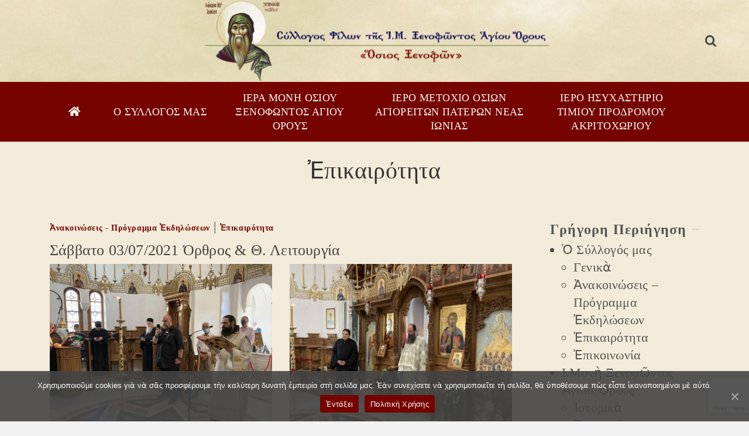

--- FILE ---
content_type: text/html; charset=UTF-8
request_url: https://www.filoixenofontos.gr/savvato-03-07-2021-orthros-amp-th-leitoyrgia/
body_size: 18924
content:
<!DOCTYPE html>
<html class="no-js" lang="el" itemtype="https://schema.org/Blog" itemscope>
<head>
	<meta charset="UTF-8">
	<link rel="profile" href="https://gmpg.org/xfn/11">
	<meta name="viewport" content="width=device-width, initial-scale=1.0">
	<meta http-equiv="X-UA-Compatible" content="IE=edge">
	<script>(function(html){html.className = html.className.replace(/\bno-js\b/,'js')})(document.documentElement);</script>
<link rel="alternate" hreflang="el" href="https://www.filoixenofontos.gr/savvato-03-07-2021-orthros-amp-th-leitoyrgia/" />

	<!-- This site is optimized with the Yoast SEO plugin v14.9 - https://yoast.com/wordpress/plugins/seo/ -->
	<title>Σάββατο 03/07/2021 Όρθρος &amp; Θ. Λειτουργία - Σύλλογος Φίλων Ἱ.Μ. Ξενοφῶντος Ἁγίου Ὄρους</title>
	<meta name="robots" content="index, follow, max-snippet:-1, max-image-preview:large, max-video-preview:-1" />
	<link rel="canonical" href="https://www.filoixenofontos.gr/savvato-03-07-2021-orthros-amp-th-leitoyrgia/" />
	<meta property="og:locale" content="el_GR" />
	<meta property="og:type" content="article" />
	<meta property="og:title" content="Σάββατο 03/07/2021 Όρθρος &amp; Θ. Λειτουργία - Σύλλογος Φίλων Ἱ.Μ. Ξενοφῶντος Ἁγίου Ὄρους" />
	<meta property="og:description" content="https://www.filoixenofontos.gr/wp-content/uploads/2020/09/New-Recording-21.m4a" />
	<meta property="og:url" content="https://www.filoixenofontos.gr/savvato-03-07-2021-orthros-amp-th-leitoyrgia/" />
	<meta property="og:site_name" content="Σύλλογος Φίλων Ἱ.Μ. Ξενοφῶντος Ἁγίου Ὄρους" />
	<meta property="article:published_time" content="2021-07-07T10:04:45+00:00" />
	<meta property="article:modified_time" content="2021-07-14T20:07:48+00:00" />
	<meta property="og:image" content="https://www.filoixenofontos.gr/wp-content/uploads/2018/10/Metoxi-Athinas-12-e1748792312319.jpg" />
	<meta property="og:image:width" content="702" />
	<meta property="og:image:height" content="694" />
	<meta name="twitter:card" content="summary_large_image" />
	<script type="application/ld+json" class="yoast-schema-graph">{"@context":"https://schema.org","@graph":[{"@type":"WebSite","@id":"https://www.filoixenofontos.gr/#website","url":"https://www.filoixenofontos.gr/","name":"\u03a3\u03cd\u03bb\u03bb\u03bf\u03b3\u03bf\u03c2 \u03a6\u03af\u03bb\u03c9\u03bd \u1f39.\u039c. \u039e\u03b5\u03bd\u03bf\u03c6\u1ff6\u03bd\u03c4\u03bf\u03c2 \u1f09\u03b3\u03af\u03bf\u03c5 \u1f4c\u03c1\u03bf\u03c5\u03c2","description":"&quot;\u1f4d\u03c3\u03b9\u03bf\u03c2 \u039e\u03b5\u03bd\u03bf\u03c6\u1ff6\u03bd&quot;","potentialAction":[{"@type":"SearchAction","target":"https://www.filoixenofontos.gr/?s={search_term_string}","query-input":"required name=search_term_string"}],"inLanguage":"el"},{"@type":"ImageObject","@id":"https://www.filoixenofontos.gr/savvato-03-07-2021-orthros-amp-th-leitoyrgia/#primaryimage","inLanguage":"el","url":"https://www.filoixenofontos.gr/wp-content/uploads/2018/10/Metoxi-Athinas-12-e1748792312319.jpg","width":702,"height":694},{"@type":"WebPage","@id":"https://www.filoixenofontos.gr/savvato-03-07-2021-orthros-amp-th-leitoyrgia/#webpage","url":"https://www.filoixenofontos.gr/savvato-03-07-2021-orthros-amp-th-leitoyrgia/","name":"\u03a3\u03ac\u03b2\u03b2\u03b1\u03c4\u03bf 03/07/2021 \u038c\u03c1\u03b8\u03c1\u03bf\u03c2 & \u0398. \u039b\u03b5\u03b9\u03c4\u03bf\u03c5\u03c1\u03b3\u03af\u03b1 - \u03a3\u03cd\u03bb\u03bb\u03bf\u03b3\u03bf\u03c2 \u03a6\u03af\u03bb\u03c9\u03bd \u1f39.\u039c. \u039e\u03b5\u03bd\u03bf\u03c6\u1ff6\u03bd\u03c4\u03bf\u03c2 \u1f09\u03b3\u03af\u03bf\u03c5 \u1f4c\u03c1\u03bf\u03c5\u03c2","isPartOf":{"@id":"https://www.filoixenofontos.gr/#website"},"primaryImageOfPage":{"@id":"https://www.filoixenofontos.gr/savvato-03-07-2021-orthros-amp-th-leitoyrgia/#primaryimage"},"datePublished":"2021-07-07T10:04:45+00:00","dateModified":"2021-07-14T20:07:48+00:00","author":{"@id":"https://www.filoixenofontos.gr/#/schema/person/52a4db63fbe670cb287be6ea9835be01"},"inLanguage":"el","potentialAction":[{"@type":"ReadAction","target":["https://www.filoixenofontos.gr/savvato-03-07-2021-orthros-amp-th-leitoyrgia/"]}]},{"@type":"Person","@id":"https://www.filoixenofontos.gr/#/schema/person/52a4db63fbe670cb287be6ea9835be01","name":"filoi","image":{"@type":"ImageObject","@id":"https://www.filoixenofontos.gr/#personlogo","inLanguage":"el","url":"https://secure.gravatar.com/avatar/2188d1e92f9ec9f0b4319a0efd5c8acf?s=96&d=mm&r=g","caption":"filoi"}}]}</script>
	<!-- / Yoast SEO plugin. -->


<link rel='dns-prefetch' href='//www.google.com' />
<link rel='dns-prefetch' href='//fonts.googleapis.com' />
<link rel='dns-prefetch' href='//s.w.org' />
<link rel="alternate" type="application/rss+xml" title="Ροή RSS &raquo; Σύλλογος Φίλων Ἱ.Μ. Ξενοφῶντος Ἁγίου Ὄρους" href="https://www.filoixenofontos.gr/feed/" />
		<script type="text/javascript">
			window._wpemojiSettings = {"baseUrl":"https:\/\/s.w.org\/images\/core\/emoji\/13.0.0\/72x72\/","ext":".png","svgUrl":"https:\/\/s.w.org\/images\/core\/emoji\/13.0.0\/svg\/","svgExt":".svg","source":{"concatemoji":"https:\/\/www.filoixenofontos.gr\/wp-includes\/js\/wp-emoji-release.min.js?ver=5.5.17"}};
			!function(e,a,t){var n,r,o,i=a.createElement("canvas"),p=i.getContext&&i.getContext("2d");function s(e,t){var a=String.fromCharCode;p.clearRect(0,0,i.width,i.height),p.fillText(a.apply(this,e),0,0);e=i.toDataURL();return p.clearRect(0,0,i.width,i.height),p.fillText(a.apply(this,t),0,0),e===i.toDataURL()}function c(e){var t=a.createElement("script");t.src=e,t.defer=t.type="text/javascript",a.getElementsByTagName("head")[0].appendChild(t)}for(o=Array("flag","emoji"),t.supports={everything:!0,everythingExceptFlag:!0},r=0;r<o.length;r++)t.supports[o[r]]=function(e){if(!p||!p.fillText)return!1;switch(p.textBaseline="top",p.font="600 32px Arial",e){case"flag":return s([127987,65039,8205,9895,65039],[127987,65039,8203,9895,65039])?!1:!s([55356,56826,55356,56819],[55356,56826,8203,55356,56819])&&!s([55356,57332,56128,56423,56128,56418,56128,56421,56128,56430,56128,56423,56128,56447],[55356,57332,8203,56128,56423,8203,56128,56418,8203,56128,56421,8203,56128,56430,8203,56128,56423,8203,56128,56447]);case"emoji":return!s([55357,56424,8205,55356,57212],[55357,56424,8203,55356,57212])}return!1}(o[r]),t.supports.everything=t.supports.everything&&t.supports[o[r]],"flag"!==o[r]&&(t.supports.everythingExceptFlag=t.supports.everythingExceptFlag&&t.supports[o[r]]);t.supports.everythingExceptFlag=t.supports.everythingExceptFlag&&!t.supports.flag,t.DOMReady=!1,t.readyCallback=function(){t.DOMReady=!0},t.supports.everything||(n=function(){t.readyCallback()},a.addEventListener?(a.addEventListener("DOMContentLoaded",n,!1),e.addEventListener("load",n,!1)):(e.attachEvent("onload",n),a.attachEvent("onreadystatechange",function(){"complete"===a.readyState&&t.readyCallback()})),(n=t.source||{}).concatemoji?c(n.concatemoji):n.wpemoji&&n.twemoji&&(c(n.twemoji),c(n.wpemoji)))}(window,document,window._wpemojiSettings);
		</script>
		<style type="text/css">
img.wp-smiley,
img.emoji {
	display: inline !important;
	border: none !important;
	box-shadow: none !important;
	height: 1em !important;
	width: 1em !important;
	margin: 0 .07em !important;
	vertical-align: -0.1em !important;
	background: none !important;
	padding: 0 !important;
}
</style>
	<link rel='stylesheet' id='wp-block-library-css'  href='https://www.filoixenofontos.gr/wp-includes/css/dist/block-library/style.min.css?ver=5.5.17' type='text/css' media='all' />
<link rel='stylesheet' id='contact-form-7-css'  href='https://www.filoixenofontos.gr/wp-content/plugins/contact-form-7/includes/css/styles.css?ver=5.2.2' type='text/css' media='all' />
<link rel='stylesheet' id='cookie-notice-front-css'  href='https://www.filoixenofontos.gr/wp-content/plugins/cookie-notice/css/front.min.css?ver=5.5.17' type='text/css' media='all' />
<link rel='stylesheet' id='cool-tag-cloud-css'  href='https://www.filoixenofontos.gr/wp-content/plugins/cool-tag-cloud/inc/cool-tag-cloud.css?ver=2.20' type='text/css' media='all' />
<link rel='stylesheet' id='kapaweb_fontawesome_5-css'  href='https://www.filoixenofontos.gr/wp-content/plugins/kapaweb_fontawesome_5/public/css/kapaweb_fontawesome_5-public.css?ver=1.0.0' type='text/css' media='all' />
<link rel='stylesheet' id='rs-plugin-settings-css'  href='https://www.filoixenofontos.gr/wp-content/plugins/revslider/public/assets/css/rs6.css?ver=6.2.9' type='text/css' media='all' />
<style id='rs-plugin-settings-inline-css' type='text/css'>
#rs-demo-id {}
</style>
<link rel='stylesheet' id='siteorigin-panels-front-css'  href='https://www.filoixenofontos.gr/wp-content/plugins/siteorigin-panels/css/front-flex.min.css?ver=2.11.2' type='text/css' media='all' />
<link rel='stylesheet' id='wpml-tm-admin-bar-css'  href='https://www.filoixenofontos.gr/wp-content/plugins/wpml-translation-management/res/css/admin-bar-style.css?ver=2.9.11' type='text/css' media='all' />
<!--[if lt IE]>
<link rel='stylesheet' id='ascend_ie_fallback-css'  href='https://www.filoixenofontos.gr/wp-content/themes/ascend_premium/assets/css/ie_fallback.css?ver=1.9.15' type='text/css' media='all' />
<![endif]-->
<link rel='stylesheet' id='ascend_main-css'  href='https://www.filoixenofontos.gr/wp-content/themes/ascend_premium/assets/css/ascend.css?ver=1.9.15' type='text/css' media='all' />
<link rel='stylesheet' id='ascend_pb-css'  href='https://www.filoixenofontos.gr/wp-content/themes/ascend_premium/assets/css/ascend_pb.css?ver=1.9.15' type='text/css' media='all' />
<link rel='stylesheet' id='ascend_icons-css'  href='https://www.filoixenofontos.gr/wp-content/themes/ascend_premium/assets/css/ascend_icons_min.css?ver=1.9.15' type='text/css' media='all' />
<link rel='stylesheet' id='kadence_child-css'  href='https://www.filoixenofontos.gr/wp-content/themes/ascend_premium_child/style.css?ver=1.0' type='text/css' media='all' />
<link rel='stylesheet' id='redux-google-fonts-ascend-css'  href='https://fonts.googleapis.com/css?family=Source+Sans+Pro&#038;ver=1716274045' type='text/css' media='all' />
<link rel='stylesheet' id='mediaelement-css'  href='https://www.filoixenofontos.gr/wp-includes/js/mediaelement/mediaelementplayer-legacy.min.css?ver=4.2.13-9993131' type='text/css' media='all' />
<link rel='stylesheet' id='wp-mediaelement-css'  href='https://www.filoixenofontos.gr/wp-includes/js/mediaelement/wp-mediaelement.min.css?ver=5.5.17' type='text/css' media='all' />
<script type='text/javascript' src='https://www.filoixenofontos.gr/wp-includes/js/jquery/jquery.js?ver=1.12.4-wp' id='jquery-core-js'></script>
<script type='text/javascript' id='cookie-notice-front-js-extra'>
/* <![CDATA[ */
var cnArgs = {"ajaxUrl":"https:\/\/www.filoixenofontos.gr\/wp-admin\/admin-ajax.php","nonce":"07e8270f57","hideEffect":"fade","position":"bottom","onScroll":"0","onScrollOffset":"100","onClick":"0","cookieName":"cookie_notice_accepted","cookieTime":"2592000","cookieTimeRejected":"2592000","cookiePath":"\/","cookieDomain":"","redirection":"0","cache":"0","refuse":"0","revokeCookies":"0","revokeCookiesOpt":"automatic","secure":"1","coronabarActive":"0"};
/* ]]> */
</script>
<script type='text/javascript' src='https://www.filoixenofontos.gr/wp-content/plugins/cookie-notice/js/front.min.js?ver=1.3.2' id='cookie-notice-front-js'></script>
<script type='text/javascript' src='https://www.filoixenofontos.gr/wp-content/plugins/kapaweb_fontawesome_5/public/js/kapaweb_fontawesome_5-public.js?ver=1.0.0' id='kapaweb_fontawesome_5-js'></script>
<script type='text/javascript' src='https://www.filoixenofontos.gr/wp-content/plugins/revslider/public/assets/js/rbtools.min.js?ver=6.0.5' id='tp-tools-js'></script>
<script type='text/javascript' src='https://www.filoixenofontos.gr/wp-content/plugins/revslider/public/assets/js/rs6.min.js?ver=6.2.9' id='revmin-js'></script>
<!--[if lt IE 9]>
<script type='text/javascript' src='https://www.filoixenofontos.gr/wp-content/themes/ascend_premium/assets/js/vendor/html5shiv.min.js?ver=5.5.17' id='ascend-html5shiv-js'></script>
<![endif]-->
<!--[if lt IE 9]>
<script type='text/javascript' src='https://www.filoixenofontos.gr/wp-content/themes/ascend_premium/assets/js/vendor/respond.min.js?ver=5.5.17' id='ascend-respond-js'></script>
<![endif]-->
<script type='text/javascript' src='https://www.filoixenofontos.gr/wp-content/themes/ascend_premium/assets/js/vendor/custom-modernizer-min.js?ver=1.9.15' id='modernizrc-js'></script>
<link rel="https://api.w.org/" href="https://www.filoixenofontos.gr/wp-json/" /><link rel="alternate" type="application/json" href="https://www.filoixenofontos.gr/wp-json/wp/v2/posts/1704" /><link rel="EditURI" type="application/rsd+xml" title="RSD" href="https://www.filoixenofontos.gr/xmlrpc.php?rsd" />
<link rel="wlwmanifest" type="application/wlwmanifest+xml" href="https://www.filoixenofontos.gr/wp-includes/wlwmanifest.xml" /> 
<meta name="generator" content="WordPress 5.5.17" />
<link rel='shortlink' href='https://www.filoixenofontos.gr/?p=1704' />
<link rel="alternate" type="application/json+oembed" href="https://www.filoixenofontos.gr/wp-json/oembed/1.0/embed?url=https%3A%2F%2Fwww.filoixenofontos.gr%2Fsavvato-03-07-2021-orthros-amp-th-leitoyrgia%2F" />
<link rel="alternate" type="text/xml+oembed" href="https://www.filoixenofontos.gr/wp-json/oembed/1.0/embed?url=https%3A%2F%2Fwww.filoixenofontos.gr%2Fsavvato-03-07-2021-orthros-amp-th-leitoyrgia%2F&#038;format=xml" />
<meta name="generator" content="WPML ver:4.3.19 stt:13;" />
  <link href="https://www.filoixenofontos.gr/wp-content/plugins/kapaweb_fontawesome_5/fontawesome-pro-5.14.0-web/css/all.css" rel="stylesheet"> <!--loads all styles -->
<script type="text/javascript">var light_error = "Ἡ εἰκόνα δὲν μπόρεσε νὰ φορτωθεῖ.", light_of = "%curr% ἀπὸ %total%";</script><script src="http://kit.fontawesome.com/dab807cefd.js" crossorigin="anonymous"></script><style type="text/css" id="kt-custom-css">a, .primary-color, .postlist article .entry-content a.more-link:hover,.widget_price_filter .price_slider_amount .button, .product .product_meta a:hover, .star-rating, .above-footer-widgets a:not(.button):hover, .sidebar a:not(.button):hover, .elementor-widget-sidebar a:not(.button):hover, .footerclass a:hover, .posttags a:hover, .tagcloud a:hover, .kt_bc_nomargin #kadbreadcrumbs a:hover, #kadbreadcrumbs a:hover, .wp-pagenavi a:hover, .woocommerce-pagination ul.page-numbers li a:hover, .woocommerce-pagination ul.page-numbers li span:hover, .has-ascend-primary-color {color:#750400;} .comment-content a:not(.button):hover, .entry-content p a:not(.button):not(.select2-choice):not([data-rel="lightbox"]):hover, .kt_product_toggle_outer .toggle_grid:hover, .kt_product_toggle_outer .toggle_list:hover, .kt_product_toggle_outer .toggle_grid.toggle_active, .kt_product_toggle_outer .toggle_list.toggle_active, .product .product_meta a, .product .woocommerce-tabs .wc-tabs > li.active > a, .product .woocommerce-tabs .wc-tabs > li.active > a:hover, .product .woocommerce-tabs .wc-tabs > li.active > a:focus, #payment ul.wc_payment_methods li.wc_payment_method input[type=radio]:first-child:checked+label, .kt-woo-account-nav .woocommerce-MyAccount-navigation ul li.is-active a, a.added_to_cart, .widget_pages ul li.kt-drop-toggle > .kt-toggle-sub, .widget_categories ul li.kt-drop-toggle > .kt-toggle-sub, .widget_product_categories ul li.kt-drop-toggle > .kt-toggle-sub, .widget_recent_entries ul li a:hover ~ .kt-toggle-sub, .widget_recent_comments ul li a:hover ~ .kt-toggle-sub, .widget_archive ul li a:hover ~ .kt-toggle-sub, .widget_pages ul li a:hover ~ .kt-toggle-sub, .widget_categories ul li a:hover ~ .kt-toggle-sub, .widget_meta ul li a:hover ~ .kt-toggle-sub, .widget_product_categories ul li a:hover ~ .kt-toggle-sub,.kt-tabs.kt-tabs-style2 > li > a:hover, .kt-tabs > li.active > a, .kt-tabs > li.active > a:hover, .kt-tabs > li.active > a:focus, .kt_bc_nomargin #kadbreadcrumbs a:hover, #kadbreadcrumbs a:hover, .footerclass .menu li a:hover, .widget_recent_entries ul li a:hover, .posttags a:hover, .tagcloud a:hover,.widget_recent_comments ul li a:hover, .widget_archive ul li a:hover, .widget_pages ul li a:hover, .widget_categories ul li a:hover, .widget_meta ul li a:hover, .widget_product_categories ul li a:hover, .box-icon-item .icon-container .icon-left-highlight,.box-icon-item .icon-container .icon-right-highlight, .widget_pages ul li.current-cat > a, .widget_categories ul li.current-cat > a, .widget_product_categories ul li.current-cat > a, #payment ul.wc_payment_methods li.wc_payment_method input[type=radio]:first-child:checked + label:before, .wp-pagenavi .current, .wp-pagenavi a:hover, .kt-mobile-header-toggle .kt-extras-label.header-underscore-icon, .woocommerce-pagination ul.page-numbers li a.current, .woocommerce-pagination ul.page-numbers li span.current, .woocommerce-pagination ul.page-numbers li a:hover, .woocommerce-pagination ul.page-numbers li span:hover, .widget_layered_nav ul li.chosen a, .widget_layered_nav_filters ul li a, .widget_rating_filter ul li.chosen a, .variations .kad_radio_variations label.selectedValue, .variations .kad_radio_variations label:hover{border-color:#750400;} .kt-header-extras span.kt-cart-total, .btn, .button, .submit, button, input[type="submit"], .portfolio-loop-image-container .portfolio-hover-item .portfolio-overlay-color, .kt_product_toggle_outer .toggle_grid.toggle_active, .kt_product_toggle_outer .toggle_list.toggle_active, .product .woocommerce-tabs .wc-tabs > li.active > a, .product .woocommerce-tabs .wc-tabs > li.active > a:hover, .product .woocommerce-tabs .wc-tabs > li.active > a:focus, .product .woocommerce-tabs .wc-tabs:before, .woocommerce-info, .woocommerce-message, .woocommerce-noreviews, p.no-comments, .widget_pages ul li ul li.current-cat > a:before, .widget_categories ul li ul li.current-cat > a:before, .widget_product_categories ul li ul li.current-cat > a:before, .widget_pages ul li ul li a:hover:before, .widget_categories ul li ul li a:hover:before, .widget_product_categories ul li ul li a:hover:before, .kadence_recent_posts a.posts_widget_readmore:hover:before, .kt-accordion > .panel h5:after, .kt-tabs:before, .image_menu_overlay, .kadence_social_widget a:hover, .kt-tabs > li.active > a, .kt-tabs > li.active > a:hover, .kt-tabs > li.active > a:focus, .widget_pages ul li.current-cat > .count, .widget_categories ul li.current-cat > .count, .widget_product_categories ul li.current-cat > .count, .widget_recent_entries ul li a:hover ~ .count, .widget_recent_comments ul li a:hover ~ .count, .widget_archive ul li a:hover ~ .count, .widget_pages ul li a:hover ~ .count, .widget_categories ul li a:hover ~ .count, .widget_meta ul li a:hover ~ .count, .widget_product_categories ul li a:hover ~ .count, #payment ul.wc_payment_methods li.wc_payment_method input[type=radio]:first-child:checked + label:before, .select2-results .select2-highlighted, .wp-pagenavi .current, .kt-header-extras span.kt-cart-total, .kt-mobile-header-toggle span.kt-cart-total, .woocommerce-pagination ul.page-numbers li a.current, .woocommerce-pagination ul.page-numbers li span.current,.widget_price_filter .ui-slider .ui-slider-handle, .widget_layered_nav ul li.chosen span.count, .widget_layered_nav_filters ul li span.count, .variations .kad_radio_variations label.selectedValue, .box-icon-item .menu-icon-read-more .read-more-highlight, .select2-container--default .select2-results__option--highlighted[aria-selected], p.demo_store, .has-ascend-primary-background-color {background:#750400;}@media (max-width: 767px){.filter-set li a.selected {background:#750400;}} .has-ascend-primary-light-color {color:#891814} .has-ascend-primary-light-background-color{ background-color: #891814}.kad-header-height {height:140px;}.kt-header-position-above .header-sidewidth {width:0%;} .kt-header-position-above .header-logo-width {width:100%;}.kad-topbar-height {min-height:36px;}.kad-mobile-header-height {height:70px;}.titleclass .entry-title{font-size:40px;}@media (max-width: 768px) {.titleclass .entry-title{font-size:30px;}}.titleclass .subtitle{font-size:40px;}@media (max-width: 768px) {.titleclass .subtitle{font-size:20px;}}.titleclass .page-header  {height:100px;}@media (max-width: 768px) {.titleclass .page-header {height:50px;}}.product_item .product_archive_title {min-height:20px;}.second-navclass .sf-menu>li:after {background:#f5f4ef;}.kt-header-extras .kadence_social_widget a, .mobile-header-container .kt-mobile-header-toggle button {color:#444;} button.mobile-navigation-toggle .kt-mnt span {background:#444;} .kt-header-extras .kadence_social_widget a:hover{color:#fff;}.pop-modal-body .kt-woo-account-nav .kad-customer-name h5, .pop-modal-body .kt-woo-account-nav a, .pop-modal-body ul.product_list_widget li a:not(.remove), .pop-modal-body ul.product_list_widget {color:#fff;} .kt-mobile-menu form.search-form input[type="search"]::-webkit-input-placeholder {color:#fff;}.kt-mobile-menu form.search-form input[type="search"]:-ms-input-placeholder {color:#fff;}.kt-mobile-menu form.search-form input[type="search"]::-moz-placeholder {color:#fff;}.page-header {text-align:center;}.kt-header-extras #kad-head-cart-popup ul a:not(.remove), .kt-header-extras #kad-head-cart-popup ul .quantity, .kt-header-extras #kad-head-cart-popup ul li.empty, .kad-header-menu-inner .kt-header-extras .kt-woo-account-nav h5, .kad-relative-vertical-content .kt-header-extras .kt-woo-account-nav h5 {color:#4f4f4f;}.titleclass .entry-title, .titleclass .top-contain-title {text-transform:uppercase;}.titleclass .subtitle {text-transform:uppercase;}.kt-post-author {display:none;}.kt-post-comments {display:none;}.kt-post-date {display:none;}.container-fullwidth .entry-content .aligncenter[class^=wp-block] { max-width:1440px}.postcontent .entry-content {display: none;}
.postcontent .kt_post_category.kt-post-cats {line-height: 20px; padding-bottom: 5px;}

.kt_search_post_type {display:none;}

.dropdown.sf-menu > li { 500px !important;}
.vcard a.email { font-family: Arial; }
.cn-button.bootstrap {   background: #750400;  }
.cn-button.bootstrap:hover {   background: #690400;  }

.tag-cloud-link { font-size: 12px !important; }

/* secondary-menu */
.second-navclass .sf-menu > li::after {  background: #750400; margin-right: 12px; margin-left: 12px; }

.second-navclass .nav-second .sf-menu {    justify-content: left; }
.second-navclass .sf-menu > li > a {   padding: 15px 15px; }

.menu-item-57 {width: 8%;}
.menu-item-68 {width: 18%;}
.menu-item-62 {width: 22%;}
.menu-item-69 {width: 27%;}
.menu-item-67 {width: 23%;}

#sticky-wrapper { height: 60px; }

h1.entry-title { font-size: 26px; letter-spacing: 0.2px; }
h5.entry-title {  line-height: 24px;  letter-spacing: 0.2px;  font-size: 20px; }
.posttags { font-size: 20px; text-transform: none;  }
.kt_postlink_title { font-size: 18px;  }
.kad-previous-link a, .kad-next-link a {  padding-left: 35px;  }

.kadence_recent_posts .recent_posts_widget_content {  line-height: 24px; }
.kadence_recent_posts { width: 100% !important; max-width: none; }

/* image menu */
.image_menu_item_link .image_menu_message h4 {
    font-size: 26px;
    font-weight: 600;
    font-family: Genesis;
}
.image_menu_item_link .image_menu_message h5 {   font-family: Genesis; }
.image_menu_item_link .image_menu_message {     border: 0px solid;     padding: 0px; }
.rowtight [class*=" col-"], .rowtight [class^="col-"] {     padding: 10px 10px; }

.above-footer-widgets .widget-title, .elementor-widget-sidebar .widget-title, .sidebar .widget-title {     font-size: 24px; }

.footercredits {     font-size: 12px;     font-family: Arial;  }

.kt-excerpt-readmore { font-size: 18px;  }

.postlist article .entry-content a.more-link {     border: 2px solid #999;  }
.entry-content p a:not(.button):not(.select2-choice):not([data-rel="lightbox"]) {
    border-bottom: 2px solid #999;   }

.postlist article .entry-content a.more-link:hover {     border: 2px solid #750400;  }
.entry-content p a:not(.button):not(.select2-choice):not([data-rel="lightbox"]):hover {    border-bottom: 2px solid #750400;   }


.pros-ekdiloseis { border: 2px solid #777 !important; background: #fbf5e6; padding: 10px 15px;  }
.kt-ctaw .kt-call-to-action-title { margin-bottom: 3px !important;}

.kt_post_category a {   text-transform: none;  font-size: 14px; letter-spacing: 0.6px; }

/*.second-navclass .sf-menu > li > a {    
    padding-top: 10px;
    padding-bottom: 10px;
    padding-left: 50px;
    padding-right: 25px !important; }*/

.image_menu-bg-item, a.image_menu-bg-item:hover {
    box-shadow: 0 0 5px 5px #F2EBD9 inset;
}

.titleclass .entry-title, .titleclass .top-contain-title {     text-transform: none; }
.kt-icon-user2::before {   content: none; }

.footer-widget-title {color: #000;}
.footerclass {  color: #444;  font-size: 16px; }
.footerclass a {  color: #444;  font-size: 12px; }
.footerclass .footer-widget-title::before { background: rgba(0,0,0,.3); }

.wpcf7-form-control .wpcf7-submit { font-family: Genesis; }
input { font-family: Arial; font-size: 14px !important; }

#menu-footer-menu .footerclass a {  font-size: 16px; }

@media screen and (max-width: 975px) {
    .menu-item-57 {width: 95%;}
    .menu-item-68 {width: 95%;}
    .menu-item-62 {width: 95%;}
    .menu-item-69 {width: 95%;}
    .menu-item-67 {width: 95%;}
    .footerclass .widget-first {  margin-bottom: 30px;  }
}

@media only screen and (max-width: 915px) and (min-width: 764px) {
    h3.widget-title { font-size: 20px !important; }
    .image_menu_message h4 { font-size: 18px !important; }
    .image_menu_message h5 { font-size: 10px !important; }
}</style><!-- All in one Favicon 4.7 --><style type="text/css">@font-face {font-family: "Genesis";font-style: normal;font-weight: 400;src:local("Genesis Regular"),url("http://www.filoixenofontos.gr/wp-content/uploads/2020/05/GeneRg__1.woff") format("woff"),url("http://www.filoixenofontos.gr/wp-content/uploads/2020/05/GeneRg__1.woff") format("woff");font-display: swap;}@font-face {font-family: "Genesis";font-style: normal;font-weight: 600;src:local("Genesis Bold"),url("http://www.filoixenofontos.gr/wp-content/uploads/2020/05/GENEB__.woff") format("woff"),url("http://www.filoixenofontos.gr/wp-content/uploads/2020/05/GENEB__.woff") format("woff");font-display: swap;}</style><meta name="generator" content="Powered by WPBakery Page Builder - drag and drop page builder for WordPress."/>
<meta name="generator" content="Powered by Slider Revolution 6.2.9 - responsive, Mobile-Friendly Slider Plugin for WordPress with comfortable drag and drop interface." />
                <style type="text/css" media="all"
                       id="siteorigin-panels-layouts-head">/* Layout 1704 */ #pgc-1704-0-0 , #pgc-1704-0-1 { width:50%;width:calc(50% - ( 0.5 * 30px ) ) } #pg-1704-0 , #pg-1704-1 , #pl-1704 .so-panel { margin-bottom:30px } #pgc-1704-1-0 , #pgc-1704-2-0 { width:100%;width:calc(100% - ( 0 * 30px ) ) } #pl-1704 .so-panel:last-child { margin-bottom:0px } #pg-1704-0.panel-no-style, #pg-1704-0.panel-has-style > .panel-row-style , #pg-1704-1.panel-no-style, #pg-1704-1.panel-has-style > .panel-row-style , #pg-1704-2.panel-no-style, #pg-1704-2.panel-has-style > .panel-row-style { -webkit-align-items:flex-start;align-items:flex-start } @media (max-width:780px){ #pg-1704-0.panel-no-style, #pg-1704-0.panel-has-style > .panel-row-style , #pg-1704-1.panel-no-style, #pg-1704-1.panel-has-style > .panel-row-style , #pg-1704-2.panel-no-style, #pg-1704-2.panel-has-style > .panel-row-style { -webkit-flex-direction:column;-ms-flex-direction:column;flex-direction:column } #pg-1704-0 > .panel-grid-cell , #pg-1704-0 > .panel-row-style > .panel-grid-cell , #pg-1704-1 > .panel-grid-cell , #pg-1704-1 > .panel-row-style > .panel-grid-cell , #pg-1704-2 > .panel-grid-cell , #pg-1704-2 > .panel-row-style > .panel-grid-cell { width:100%;margin-right:0 } #pgc-1704-0-0 { margin-bottom:30px } #pl-1704 .panel-grid-cell { padding:0 } #pl-1704 .panel-grid .panel-grid-cell-empty { display:none } #pl-1704 .panel-grid .panel-grid-cell-mobile-last { margin-bottom:0px }  } </style><link rel="icon" href="https://www.filoixenofontos.gr/wp-content/uploads/2020/05/cropped-IMJenofontos-1-32x32.png" sizes="32x32" />
<link rel="icon" href="https://www.filoixenofontos.gr/wp-content/uploads/2020/05/cropped-IMJenofontos-1-192x192.png" sizes="192x192" />
<link rel="apple-touch-icon" href="https://www.filoixenofontos.gr/wp-content/uploads/2020/05/cropped-IMJenofontos-1-180x180.png" />
<meta name="msapplication-TileImage" content="https://www.filoixenofontos.gr/wp-content/uploads/2020/05/cropped-IMJenofontos-1-270x270.png" />
<script type="text/javascript">function setREVStartSize(e){
			//window.requestAnimationFrame(function() {				 
				window.RSIW = window.RSIW===undefined ? window.innerWidth : window.RSIW;	
				window.RSIH = window.RSIH===undefined ? window.innerHeight : window.RSIH;	
				try {								
					var pw = document.getElementById(e.c).parentNode.offsetWidth,
						newh;
					pw = pw===0 || isNaN(pw) ? window.RSIW : pw;
					e.tabw = e.tabw===undefined ? 0 : parseInt(e.tabw);
					e.thumbw = e.thumbw===undefined ? 0 : parseInt(e.thumbw);
					e.tabh = e.tabh===undefined ? 0 : parseInt(e.tabh);
					e.thumbh = e.thumbh===undefined ? 0 : parseInt(e.thumbh);
					e.tabhide = e.tabhide===undefined ? 0 : parseInt(e.tabhide);
					e.thumbhide = e.thumbhide===undefined ? 0 : parseInt(e.thumbhide);
					e.mh = e.mh===undefined || e.mh=="" || e.mh==="auto" ? 0 : parseInt(e.mh,0);		
					if(e.layout==="fullscreen" || e.l==="fullscreen") 						
						newh = Math.max(e.mh,window.RSIH);					
					else{					
						e.gw = Array.isArray(e.gw) ? e.gw : [e.gw];
						for (var i in e.rl) if (e.gw[i]===undefined || e.gw[i]===0) e.gw[i] = e.gw[i-1];					
						e.gh = e.el===undefined || e.el==="" || (Array.isArray(e.el) && e.el.length==0)? e.gh : e.el;
						e.gh = Array.isArray(e.gh) ? e.gh : [e.gh];
						for (var i in e.rl) if (e.gh[i]===undefined || e.gh[i]===0) e.gh[i] = e.gh[i-1];
											
						var nl = new Array(e.rl.length),
							ix = 0,						
							sl;					
						e.tabw = e.tabhide>=pw ? 0 : e.tabw;
						e.thumbw = e.thumbhide>=pw ? 0 : e.thumbw;
						e.tabh = e.tabhide>=pw ? 0 : e.tabh;
						e.thumbh = e.thumbhide>=pw ? 0 : e.thumbh;					
						for (var i in e.rl) nl[i] = e.rl[i]<window.RSIW ? 0 : e.rl[i];
						sl = nl[0];									
						for (var i in nl) if (sl>nl[i] && nl[i]>0) { sl = nl[i]; ix=i;}															
						var m = pw>(e.gw[ix]+e.tabw+e.thumbw) ? 1 : (pw-(e.tabw+e.thumbw)) / (e.gw[ix]);					
						newh =  (e.gh[ix] * m) + (e.tabh + e.thumbh);
					}				
					if(window.rs_init_css===undefined) window.rs_init_css = document.head.appendChild(document.createElement("style"));					
					document.getElementById(e.c).height = newh+"px";
					window.rs_init_css.innerHTML += "#"+e.c+"_wrapper { height: "+newh+"px }";				
				} catch(e){
					console.log("Failure at Presize of Slider:" + e)
				}					   
			//});
		  };</script>
<style type="text/css" title="dynamic-css" class="options-output">.topbarclass{font-size:12px;}.titleclass{background-color:transparent;}.titleclass .top-contain-title{color:#333333;}.titleclass .subtitle, .titleclass .page-header-inner #kadbreadcrumbs, .titleclass .page-header-inner #kadbreadcrumbs a{color:#ffffff;}.product_item .product_archive_title{font-family:"Source Sans Pro";text-transform:none;line-height:20px;letter-spacing:1.2;font-weight:normal;font-style:600;color:#444444;font-size:15px;}.contentclass, .above-footer-widgets .widget-title span, .footer-widget-title span, .kt-title span, .sidebar .widget-title span{background-color:#f2ebd9;}.headerclass, .mobile-headerclass, .kad-fixed-vertical-background-area{background-size:cover;background-attachment:scroll;background-position:center center;background-image:url('https://www.filoixenofontos.gr/wp-content/uploads/2020/06/oldpaper-2.jpg');}.footerclass, .footerclass .footer-widget-title span, body.body-style-bubbled .footerclass .footer-widget-title span{background-color:#eae4d2;background-size:cover;background-attachment:scroll;background-position:center bottom;}h1, .h1class{font-family:Genesis;line-height:36px;letter-spacing:1.2px;font-weight:normal;font-style:normal;color:#444444;font-size:36px;}h2, .h2class{font-family:Genesis;line-height:40px;letter-spacing:1.2px;font-weight:400;font-style:normal;color:#444444;font-size:32px;}h3{font-family:Genesis;line-height:40px;letter-spacing:1.2px;font-weight:400;font-style:normal;color:#444444;font-size:28px;}h4{font-family:Genesis;line-height:30px;letter-spacing:1.2px;font-weight:400;font-style:normal;color:#555555;font-size:26px;}h5{font-family:Genesis;line-height:28px;letter-spacing:1.2px;font-weight:400;font-style:normal;color:#555555;font-size:24px;}.titleclass .subtitle{font-family:Genesis;letter-spacing:1.2px;font-weight:400;font-style:normal;}body{font-family:Genesis;line-height:30px;letter-spacing:0.2px;font-weight:400;font-style:normal;color:#444444;font-size:22px;}.nav-main ul.sf-menu > li > a, .kad-header-menu-inner .kt-header-extras ul.sf-menu > li > a, .kad-header-menu-inner .kt-header-extras .kt-extras-label [class*="kt-icon-"], .kt-header-extras .sf-vertical > li > a{font-family:Genesis;text-transform:uppercase;line-height:24px;letter-spacing:.2px;font-weight:400;font-style:normal;color:#444;font-size:18px;}.nav-main ul.sf-menu > li > a:hover, .nav-main ul.sf-menu > li.sfHover > a, .kt-header-extras .sf-vertical > li > a:hover{color:#000000;}button.mobile-navigation-toggle:hover .kt-mnt span{background:#000000;}.nav-main ul.sf-menu > li.current-menu-item > a{color:#000000;}.second-navclass{background-color:#750400;}.second-navclass .sf-menu > li > a{font-family:Genesis;text-transform:uppercase;line-height:24px;letter-spacing:.4px;font-weight:400;font-style:normal;color:#f5f4ef;font-size:18px;}.second-navclass ul.sf-menu > li > a:hover, .second-navclass ul.sf-menu > li.sfHover > a, body.trans-header #wrapper .second-navclass ul.sf-menu > li > a:hover, body.trans-header #wrapper .second-navclass ul.sf-menu > li.sfHover > a{color:#d9ce9d;}.second-navclass ul.sf-menu > li.current-menu-item > a, body.trans-header #wrapper .second-navclass ul.sf-menu > li.current-menu-item > a{color:#d9ce9d;}.nav-main ul.sf-menu ul, .nav-main ul.sf-menu ul a, .second-navclass ul.sf-menu ul a,  .kad-header-menu-inner .kt-header-extras ul.sf-menu ul, .kad-relative-vertical-content .kt-header-extras ul.sf-menu ul,.second-navclass .sf-menu > li.kt-lgmenu > ul, .nav-main .sf-menu > li.kt-lgmenu > ul{background:#fbf5e6;}.nav-main ul.sf-menu ul, .second-navclass ul.sf-menu ul,  .kad-header-menu-inner .kt-header-extras ul.sf-menu ul,.kad-relative-vertical-content .kt-header-extras ul.sf-menu ul, .kad-relative-vertical-content .nav-main .sf-vertical ul{border-color:#750400;}.nav-main .sf-menu.sf-menu-normal > li > ul:before, .second-navclass .sf-menu.sf-menu-normal > li > ul:before,  .kad-header-menu-inner .kt-header-extras ul.sf-menu > li > ul:before {border-bottom-color:#750400;}.nav-main ul.sf-menu ul a, .second-navclass ul.sf-menu ul a, .kad-header-menu-inner .kt-header-extras .kt-woo-account-nav a, .kad-relative-vertical-content .kt-header-extras .kt-woo-account-nav a, .kt-header-extras p.woocommerce-mini-cart__empty-message{line-height:24px;letter-spacing:.2px;color:#4f4f4f;font-size:16px;}.nav-main ul.sf-menu ul a:hover, .nav-main ul.sf-menu > li:not(.kt-lgmenu) ul li.sfHover > a, .nav-main ul.sf-menu ul li.current-menu-item > a, .second-navclass ul.sf-menu ul a:hover, .second-navclass ul.sf-menu li:not(.kt-lgmenu) ul li.sfHover > a, .second-navclass ul.sf-menu ul li.current-menu-item > a, .kad-header-menu-inner .kt-header-extras .kt-woo-account-nav a:hover, body.woocommerce-account .kad-header-menu-inner .kt-header-extras .kt-woo-account-nav li.is-active a, .kad-relative-vertical-content  .kt-header-extras .kt-woo-account-nav a:hover, body.woocommerce-account .kad-relative-vertical-content  .kt-header-extras .kt-woo-account-nav li.is-active a{color:#750400;}.kad-mobile-nav li a, .kad-mobile-nav li,.kt-mobile-menu form.search-form input[type="search"].search-field, .kt-mobile-menu form.search-form .search-submit,.mfp-slide #kt-mobile-account, .mfp-slide #kt-mobile-cart{font-family:Genesis;text-transform:uppercase;line-height:20px;letter-spacing:.2px;font-weight:400;font-style:normal;color:#fff;font-size:16px;}</style><noscript><style> .wpb_animate_when_almost_visible { opacity: 1; }</style></noscript></head>
<body class="post-template-default single single-post postid-1704 single-format-standard wp-embed-responsive cookies-not-set siteorigin-panels siteorigin-panels-before-js kad-header-position-above kt-no-topbar kt-width-large body-style-normal none-trans-header not_ie wpb-js-composer js-comp-ver-6.2.0 vc_responsive">

		<div id="wrapper" class="container">
	<header id="kad-header-menu" class="headerclass-outer kt-header-position-above kt-header-layout-center-logo clearfix" data-sticky="secondary" data-shrink="0" data-start-height="140" data-shrink-height="100">
	<div class="outside-top-headerclass">
	<div class="kad-header-topbar-primary-outer">
 		<div class="outside-headerclass">
		<div class="kad-header-menu-outer headerclass">
		    <div class="kad-header-menu-inner container">
		    			        	<div class="kad-header-flex kad-header-height">
			        	<div class="kad-left-header kt-header-flex-item header-sidewidth">
			        					           	</div> <!-- Close left header-->
			            <div class="kad-center-header kt-header-flex-item header-logo-width">
			            	<div id="logo" class="logocase kad-header-height"><a class="brand logofont" href="https://www.filoixenofontos.gr/"><img src="https://www.filoixenofontos.gr/wp-content/uploads/2020/05/logo-filoi-600x141.png" width="600" height="141" srcset="https://www.filoixenofontos.gr/wp-content/uploads/2020/05/logo-filoi-600x141.png 600w, https://www.filoixenofontos.gr/wp-content/uploads/2020/05/logo-filoi-300x70.png 300w, https://www.filoixenofontos.gr/wp-content/uploads/2020/05/logo-filoi-768x180.png 768w, https://www.filoixenofontos.gr/wp-content/uploads/2020/05/logo-filoi-200x47.png 200w, https://www.filoixenofontos.gr/wp-content/uploads/2020/05/logo-filoi-100x23.png 100w, https://www.filoixenofontos.gr/wp-content/uploads/2020/05/logo-filoi-400x94.png 400w, https://www.filoixenofontos.gr/wp-content/uploads/2020/05/logo-filoi-500x117.png 500w, https://www.filoixenofontos.gr/wp-content/uploads/2020/05/logo-filoi.png 822w" sizes="(max-width: 600px) 100vw, 600px" class="ascend-logo" style="max-height:141px" alt="Σύλλογος Φίλων Ἱ.Μ. Ξενοφῶντος Ἁγίου Ὄρους"></a></div>			            </div>  <!-- Close center header-->
			            <div class="kad-right-header kt-header-flex-item header-sidewidth">
			            		<div class="kt-header-extras clearfix">
		<ul class="sf-menu sf-menu-normal ">
									 <li class="menu-search-icon-kt">
								<a class="kt-menu-search-btn kt-pop-modal" data-mfp-src="#kt-extras-modal-search" aria-label="Search" href="https://www.filoixenofontos.gr/?s=">
									<span class="kt-extras-label">
										<i class="kt-icon-search"></i>									</span>
								</a>
							</li>
									</ul>
	</div>
						    </div>  <!-- Close right header-->
			        </div>  <!-- Close container--> 
		    		   		</div> <!-- close header innner -->
		</div>
		</div>
	</div>
	</div>
    		<div class="outside-second">	
		<div class="second-navclass" data-sticky="none">
			<div class="second-nav-container container">
				<nav class="nav-second clearfix">
				<ul id="menu-main-menu" class="sf-menu sf-menu-normal"><li class="menu-item menu-item-type-post_type menu-item-object-page menu-item-home menu-item-57"><a href="https://www.filoixenofontos.gr/"><i class="fas fa-home"></i></a></li>
<li class="menu-item menu-item-type-post_type menu-item-object-page menu-item-has-children menu-item-68 sf-dropdown"><a href="https://www.filoixenofontos.gr/syllogos/o-syllogos-mas/">Ο ΣΥΛΛΟΓΟΣ ΜΑΣ</a>
<ul class="sub-menu sf-dropdown-menu dropdown">
	<li class="menu-item menu-item-type-post_type menu-item-object-page menu-item-59"><a href="https://www.filoixenofontos.gr/syllogos/o-syllogos-mas/">ΓΕΝΙΚΑ</a></li>
	<li class="menu-item menu-item-type-post_type menu-item-object-page menu-item-625"><a href="https://www.filoixenofontos.gr/syllogos/anakoinoseis-programma-ekdiloseon/">ΑΝΑΚΟΙΝΩΣΕΙΣ – ΠΡΟΓΡΑΜΜΑ ΕΚΔΗΛΩΣΕΩΝ</a></li>
	<li class="menu-item menu-item-type-post_type menu-item-object-page menu-item-1034"><a href="https://www.filoixenofontos.gr/syllogos/epikairotita/">ΕΠΙΚΑΙΡΟΤΗΤΑ</a></li>
	<li class="menu-item menu-item-type-post_type menu-item-object-page menu-item-61"><a href="https://www.filoixenofontos.gr/syllogos/epikoinonia/">ΕΠΙΚΟΙΝΩΝΙΑ</a></li>
</ul>
</li>
<li class="menu-item menu-item-type-post_type menu-item-object-page menu-item-has-children menu-item-62 sf-dropdown"><a href="https://www.filoixenofontos.gr/i-m-xenofontos-agioy-oroys/">ΙΕΡΑ ΜΟΝΗ ΟΣΙΟΥ ΞΕΝΟΦΩΝΤΟΣ ΑΓΙΟΥ ΟΡΟΥΣ</a>
<ul class="sub-menu sf-dropdown-menu dropdown">
	<li class="menu-item menu-item-type-post_type menu-item-object-page menu-item-196"><a href="https://www.filoixenofontos.gr/i-m-xenofontos-agioy-oroys/">ΙΣΤΟΡΙΚΑ</a></li>
	<li class="menu-item menu-item-type-post_type menu-item-object-page menu-item-631"><a href="https://www.filoixenofontos.gr/i-m-xenofontos-agioy-oroys/epikairotita/">ΕΠΙΚΑΙΡΟΤΗΤΑ</a></li>
	<li class="menu-item menu-item-type-post_type menu-item-object-page menu-item-405"><a href="https://www.filoixenofontos.gr/i-m-xenofontos-agioy-oroys/epikoinonia/">ΕΠΙΚΟΙΝΩΝΙΑ</a></li>
</ul>
</li>
<li class="menu-item menu-item-type-post_type menu-item-object-page menu-item-has-children menu-item-69 sf-dropdown"><a href="https://www.filoixenofontos.gr/metochi/i-metochio-agioreiton-pateron/">ΙΕΡΟ ΜΕΤΟΧΙΟ ΟΣΙΩΝ ΑΓΙΟΡΕΙΤΩΝ ΠΑΤΕΡΩΝ ΝΕΑΣ ΙΩΝΙΑΣ</a>
<ul class="sub-menu sf-dropdown-menu dropdown">
	<li class="menu-item menu-item-type-post_type menu-item-object-page menu-item-64"><a href="https://www.filoixenofontos.gr/metochi/i-metochio-agioreiton-pateron/">ΓΕΝΙΚΑ</a></li>
	<li class="menu-item menu-item-type-post_type menu-item-object-page menu-item-632"><a href="https://www.filoixenofontos.gr/metochi/anakoinoseis-programma-evdomados/">ΑΝΑΚΟΙΝΩΣΕΙΣ – ΠΡΟΓΡΑΜΜΑ ΕΒΔΟΜΑΔΟΣ</a></li>
	<li class="menu-item menu-item-type-post_type menu-item-object-page menu-item-461"><a href="https://www.filoixenofontos.gr/metochi/epikairotita-omilies-pateron/">ΕΠΙΚΑΙΡΟΤΗΤΑ &#8211; ΟΜΙΛΙΕΣ ΠΑΤΕΡΩΝ</a></li>
	<li class="menu-item menu-item-type-post_type menu-item-object-page menu-item-404"><a href="https://www.filoixenofontos.gr/metochi/epikoinonia/">ΕΠΙΚΟΙΝΩΝΙΑ</a></li>
</ul>
</li>
<li class="menu-item menu-item-type-post_type menu-item-object-page menu-item-has-children menu-item-67 sf-dropdown"><a href="https://www.filoixenofontos.gr/i-isychastirio-timioy-prodromoy-akritochorioy/">ΙΕΡΟ ΗΣΥΧΑΣΤΗΡΙΟ ΤΙΜΙΟΥ ΠΡΟΔΡΟΜΟΥ ΑΚΡΙΤΟΧΩΡΙΟΥ</a>
<ul class="sub-menu sf-dropdown-menu dropdown">
	<li class="menu-item menu-item-type-post_type menu-item-object-page menu-item-403"><a href="https://www.filoixenofontos.gr/i-isychastirio-timioy-prodromoy-akritochorioy/">ΓΕΝΙΚΑ</a></li>
	<li class="menu-item menu-item-type-post_type menu-item-object-page menu-item-402"><a href="https://www.filoixenofontos.gr/i-isychastirio-timioy-prodromoy-akritochorioy/pikoinonia/">ΕΠΙΚΟΙΝΩΝΙΑ</a></li>
</ul>
</li>
</ul>				</nav>
			</div>
		</div>
		</div>
		</header><div id="kad-mobile-banner" class="banner mobile-headerclass" data-mobile-header-sticky="1">
	  <div class="container mobile-header-container kad-mobile-header-height">
        <div id="mobile-logo" class="logocase kad-mobile-header-height kad-mobile-logo-left"><a class="brand logofont" href="https://www.filoixenofontos.gr/"><img src="https://www.filoixenofontos.gr/wp-content/uploads/2020/05/logo-filoi-500x117.png" width="500" height="117" srcset="https://www.filoixenofontos.gr/wp-content/uploads/2020/05/logo-filoi-500x117.png 500w, https://www.filoixenofontos.gr/wp-content/uploads/2020/05/logo-filoi-300x70.png 300w, https://www.filoixenofontos.gr/wp-content/uploads/2020/05/logo-filoi-768x180.png 768w, https://www.filoixenofontos.gr/wp-content/uploads/2020/05/logo-filoi-600x141.png 600w, https://www.filoixenofontos.gr/wp-content/uploads/2020/05/logo-filoi-200x47.png 200w, https://www.filoixenofontos.gr/wp-content/uploads/2020/05/logo-filoi-100x23.png 100w, https://www.filoixenofontos.gr/wp-content/uploads/2020/05/logo-filoi-400x94.png 400w, https://www.filoixenofontos.gr/wp-content/uploads/2020/05/logo-filoi.png 822w" sizes="(max-width: 500px) 100vw, 500px" class="ascend-mobile-logo" alt="Σύλλογος Φίλων Ἱ.Μ. Ξενοφῶντος Ἁγίου Ὄρους" ></a></div>			<div class="kad-mobile-menu-flex-item kad-mobile-header-height kt-mobile-header-toggle kad-mobile-menu-right">
				 <button class="mobile-navigation-toggle kt-sldr-pop-modal" rel="nofollow" aria-label="Navigation" data-mfp-src="#kt-mobile-menu" data-pop-sldr-direction="right" data-pop-sldr-class="sldr-menu-animi">
				 <span class="kt-mnt">
					<span></span>
					<span></span>
					<span></span>
				</span>
				  </button>
			</div>
		    </div> <!-- Close Container -->
</div>
	<div id="inner-wrap" class="wrap clearfix contentclass hfeed" role="document">
		<div id="pageheader" class="titleclass post-header-area  kt_bc_not_active" style="    ">
	<div class="header-color-overlay"></div>
			<div class="container">
			<div class="page-header" style="">
				<div class="page-header-inner">
					<h1 style="" class="post_head_title top-contain-title entry-title" data-max-size="40" data-min-size="30">Ἐπικαιρότητα </h1>									</div>
			</div>
		</div><!--container-->
			</div><!--titleclass-->
	<div id="content" class="container clearfix">
	<div class="row single-article">
		<div class="main col-lg-9 col-md-8 kt-sidebar kt-sidebar-right" id="ktmain" role="main">
				<article id="post-1704" class="postclass kt_no_post_header_content post-1704 post type-post status-publish format-standard has-post-thumbnail hentry category-anakoinoseis-syllogou category-epikairotita">
	<div class="kt_post_category kt-post-cats"><a href="https://www.filoixenofontos.gr/category/syllogos/anakoinoseis-syllogou/" rel="category tag">Ἀνακοινώσεις - Πρόγραμμα Ἐκδηλώσεων</a> | <a href="https://www.filoixenofontos.gr/category/metochi/epikairotita/" rel="category tag">Ἐπικαιρότητα</a></div>		<header>
		<h1 class="entry-title">Σάββατο 03/07/2021 Όρθρος &#038; Θ. Λειτουργία</h1><div class="post-top-meta kt_color_gray">
				<span class="postdate kt-post-date updated">
			7 Ιουλίου, 2021		</span>
		<span class="postauthortop kt-post-author author vcard">
		<span class="kt-by-author">ἀπὸ</span>		<span itemprop="author">
			<a href="https://www.filoixenofontos.gr/author/filoi/" class="fn kt_color_gray" rel="author">
				filoi			</a>
		</span>
	</span> 
	</div>
		</header>
		<div class="entry-content clearfix">
		<div id="pl-1704"  class="panel-layout" ><div id="pg-1704-0"  class="panel-grid panel-no-style" ><div id="pgc-1704-0-0"  class="panel-grid-cell" ><div id="panel-1704-0-0-0" class="so-panel widget widget_kadence_about_with_image kadence_about_with_image panel-first-child panel-last-child" data-index="0" ><div class="kad_img_upload_widget kt-shape-type-kt-image-shape-standard kt-image-align-left kt-image-widget-widget-0-0-0"><a href="https://www.filoixenofontos.gr/wp-content/uploads/2020/09/εικόνα_Viber_2021-07-03_10-04-08-640.jpg" rel="lightbox"><div class="kt-image-contain kt-image-shadow-none kt-image-shape-standard"><div class="kt-image-inner-contain"><img width="1024" height="768" src="https://www.filoixenofontos.gr/wp-content/uploads/2020/09/εικόνα_Viber_2021-07-03_10-04-08-640-1024x768.jpg" class="attachment-large size-large" alt="" loading="lazy" srcset="https://www.filoixenofontos.gr/wp-content/uploads/2020/09/εικόνα_Viber_2021-07-03_10-04-08-640-1024x768.jpg 1024w, https://www.filoixenofontos.gr/wp-content/uploads/2020/09/εικόνα_Viber_2021-07-03_10-04-08-640-300x225.jpg 300w, https://www.filoixenofontos.gr/wp-content/uploads/2020/09/εικόνα_Viber_2021-07-03_10-04-08-640-768x576.jpg 768w, https://www.filoixenofontos.gr/wp-content/uploads/2020/09/εικόνα_Viber_2021-07-03_10-04-08-640-1536x1152.jpg 1536w, https://www.filoixenofontos.gr/wp-content/uploads/2020/09/εικόνα_Viber_2021-07-03_10-04-08-640.jpg 1600w" sizes="(max-width: 1024px) 100vw, 1024px" /></div></div></a></div></div></div><div id="pgc-1704-0-1"  class="panel-grid-cell" ><div id="panel-1704-0-1-0" class="so-panel widget widget_kadence_about_with_image kadence_about_with_image panel-first-child panel-last-child" data-index="1" ><div class="kad_img_upload_widget kt-shape-type-kt-image-shape-standard kt-image-align-left kt-image-widget-widget-0-1-0"><a href="https://www.filoixenofontos.gr/wp-content/uploads/2020/09/εικόνα_Viber_2021-07-03_10-04-37-101.jpg" rel="lightbox"><div class="kt-image-contain kt-image-shadow-none kt-image-shape-standard"><div class="kt-image-inner-contain"><img width="1600" height="1200" src="https://www.filoixenofontos.gr/wp-content/uploads/2020/09/εικόνα_Viber_2021-07-03_10-04-37-101.jpg" class="attachment-full size-full" alt="" loading="lazy" srcset="https://www.filoixenofontos.gr/wp-content/uploads/2020/09/εικόνα_Viber_2021-07-03_10-04-37-101.jpg 1600w, https://www.filoixenofontos.gr/wp-content/uploads/2020/09/εικόνα_Viber_2021-07-03_10-04-37-101-300x225.jpg 300w, https://www.filoixenofontos.gr/wp-content/uploads/2020/09/εικόνα_Viber_2021-07-03_10-04-37-101-1024x768.jpg 1024w, https://www.filoixenofontos.gr/wp-content/uploads/2020/09/εικόνα_Viber_2021-07-03_10-04-37-101-768x576.jpg 768w, https://www.filoixenofontos.gr/wp-content/uploads/2020/09/εικόνα_Viber_2021-07-03_10-04-37-101-1536x1152.jpg 1536w" sizes="(max-width: 1600px) 100vw, 1600px" /></div></div></a></div></div></div></div><div id="pg-1704-1"  class="panel-grid panel-no-style" ><div id="pgc-1704-1-0"  class="panel-grid-cell" ><div id="panel-1704-1-0-0" class="so-panel widget widget_kadence_about_with_image kadence_about_with_image panel-first-child panel-last-child" data-index="2" ><div class="kad_img_upload_widget kt-shape-type-kt-image-shape-standard kt-image-align-left kt-image-widget-widget-1-0-0"><a href="https://www.filoixenofontos.gr/wp-content/uploads/2021/07/viber_image_2021-07-14_19-15-09-415.jpg" rel="lightbox"><div class="kt-image-contain kt-image-shadow-none kt-image-shape-standard"><div class="kt-image-inner-contain"><img width="1280" height="960" src="https://www.filoixenofontos.gr/wp-content/uploads/2021/07/viber_image_2021-07-14_19-15-09-415.jpg" class="attachment-full size-full" alt="" loading="lazy" srcset="https://www.filoixenofontos.gr/wp-content/uploads/2021/07/viber_image_2021-07-14_19-15-09-415.jpg 1280w, https://www.filoixenofontos.gr/wp-content/uploads/2021/07/viber_image_2021-07-14_19-15-09-415-300x225.jpg 300w, https://www.filoixenofontos.gr/wp-content/uploads/2021/07/viber_image_2021-07-14_19-15-09-415-1024x768.jpg 1024w, https://www.filoixenofontos.gr/wp-content/uploads/2021/07/viber_image_2021-07-14_19-15-09-415-768x576.jpg 768w" sizes="(max-width: 1280px) 100vw, 1280px" /></div></div></a></div></div></div></div><div id="pg-1704-2"  class="panel-grid panel-no-style" ><div id="pgc-1704-2-0"  class="panel-grid-cell" ><div id="panel-1704-2-0-0" class="so-panel widget widget_media_audio panel-first-child panel-last-child" data-index="3" ><audio class="wp-audio-shortcode" id="audio-1704-2" preload="none" style="width: 100%;" controls="controls"><source type="audio/mpeg" src="https://www.filoixenofontos.gr/wp-content/uploads/2020/09/New-Recording-21.m4a?_=2" /><source type="audio/mpeg" src="https://www.filoixenofontos.gr/wp-content/uploads/2020/09/New-Recording-21.m4a?_=2" /><a href="https://www.filoixenofontos.gr/wp-content/uploads/2020/09/New-Recording-21.m4a">https://www.filoixenofontos.gr/wp-content/uploads/2020/09/New-Recording-21.m4a</a></audio></div></div></div></div>		</div>
		<footer class="single-footer">
		<div class="post-footer-section">
	<div class="kad-post-navigation clearfix">
	        <div class="alignleft kad-previous-link">
	        <a href="https://www.filoixenofontos.gr/20-06-2021-e-s-t-n-ort-n-t-s-pentikost-s-2/" rel="prev"><span class="kt_postlink_meta kt_color_gray">Προηγούμενη Ἀνάρτηση</span><span class="kt_postlink_title">Κυριακή των Αγίων Αποστόλων στο Μετόχι</span></a> 
	        </div>
	        <div class="alignright kad-next-link">
	        <a href="https://www.filoixenofontos.gr/omilia-g-alexiou-2-7-2021/" rel="next"><span class="kt_postlink_meta kt_color_gray">Ἑπόμενη Ἀνάρτηση</span><span class="kt_postlink_title">Ομιλία Γέροντος Αλεξίου κατά τη διάρκεια Παράκλησης, την Παρασκευή 02/07/2021</span></a> 
	        </div>
	 </div> <!-- end navigation -->
 </div>
 		</footer>
	</article>
			</div><!-- /.main-->

		<aside id="ktsidebar" class="col-lg-3 col-md-4 kt-sidebar-container kad-sidebar">
	<div class="sidebar">
		<section id="nav_menu-2" class="widget-1 widget-first widget widget_nav_menu"><div class="widget-inner"><h4 class="widget-title"><span>Γρήγορη Περιήγηση</span></h4><ul id="menu-sidebar-menu" class="menu"><li class="menu-item menu-item-type-post_type menu-item-object-page menu-item-has-children menu-item-300 sf-dropdown"><a href="https://www.filoixenofontos.gr/syllogos/o-syllogos-mas/">Ὁ Σύλλογός μας</a>
<ul class="sub-menu sf-dropdown-menu dropdown">
	<li class="menu-item menu-item-type-post_type menu-item-object-page menu-item-327"><a href="https://www.filoixenofontos.gr/syllogos/o-syllogos-mas/">Γενικὰ</a></li>
	<li class="menu-item menu-item-type-taxonomy menu-item-object-category current-post-ancestor current-menu-parent current-post-parent menu-item-306"><a href="https://www.filoixenofontos.gr/category/syllogos/anakoinoseis-syllogou/">Ἀνακοινώσεις &#8211; Πρόγραμμα Ἐκδηλώσεων</a></li>
	<li class="menu-item menu-item-type-taxonomy menu-item-object-category menu-item-307"><a href="https://www.filoixenofontos.gr/category/syllogos/epikairotita-syllogou/">Ἐπικαιρότητα</a></li>
	<li class="menu-item menu-item-type-post_type menu-item-object-page menu-item-301"><a href="https://www.filoixenofontos.gr/syllogos/epikoinonia/">Ἐπικοινωνία</a></li>
</ul>
</li>
<li class="menu-item menu-item-type-post_type menu-item-object-page menu-item-has-children menu-item-302 sf-dropdown"><a href="https://www.filoixenofontos.gr/i-m-xenofontos-agioy-oroys/">Ι.Μονὴ Ξενοφῶντος Ἁγίου Ὄρους</a>
<ul class="sub-menu sf-dropdown-menu dropdown">
	<li class="menu-item menu-item-type-post_type menu-item-object-page menu-item-328"><a href="https://www.filoixenofontos.gr/i-m-xenofontos-agioy-oroys/">Ἱστορικὰ</a></li>
	<li class="menu-item menu-item-type-taxonomy menu-item-object-category menu-item-330"><a href="https://www.filoixenofontos.gr/category/im-xenofontos/epikairotita-im-xenofontos/">Ἐπικαιρότητα</a></li>
</ul>
</li>
<li class="menu-item menu-item-type-post_type menu-item-object-page menu-item-has-children menu-item-304 sf-dropdown"><a href="https://www.filoixenofontos.gr/metochi/i-metochio-agioreiton-pateron/">Ἱερὸ Μετόχιο Ἁγιορειτῶν Πατέρων</a>
<ul class="sub-menu sf-dropdown-menu dropdown">
	<li class="menu-item menu-item-type-post_type menu-item-object-page menu-item-329"><a href="https://www.filoixenofontos.gr/metochi/i-metochio-agioreiton-pateron/">Γενικὰ</a></li>
	<li class="menu-item menu-item-type-taxonomy menu-item-object-category menu-item-308"><a href="https://www.filoixenofontos.gr/category/metochi/anakoinoseis-metochi/">Ἀνακοινώσεις &#8211; Πρόγραμμα Ἑβδομάδος</a></li>
	<li class="menu-item menu-item-type-taxonomy menu-item-object-category current-post-ancestor current-menu-parent current-post-parent menu-item-309"><a href="https://www.filoixenofontos.gr/category/metochi/epikairotita/">Ἐπικαιρότητα</a></li>
</ul>
</li>
<li class="menu-item menu-item-type-post_type menu-item-object-page menu-item-305"><a href="https://www.filoixenofontos.gr/i-isychastirio-timioy-prodromoy-akritochorioy/">Ι.Ἡσυχαστήριο Τιμίου Προδρόμου Ακριτοχωρίου</a></li>
</ul></div></section><section id="kadence_recent_posts-3" class="widget-2 widget kadence_recent_posts"><div class="widget-inner"><h4 class="widget-title"><span>Ἐκδηλώσεις</span></h4><ul><li class="clearfix postclass"><a href="https://www.filoixenofontos.gr/minyma-christoygennon-2025-2/" title="Μήνυμα Χριστουγέννων 2025" class="recentpost_featimg"><div itemprop="image" itemscope itemtype="http://schema.org/ImageObject"><img src="https://www.filoixenofontos.gr/wp-content/uploads/2020/10/200-eti-photo7-60x60.jpg" width="60" height="60" srcset="https://www.filoixenofontos.gr/wp-content/uploads/2020/10/200-eti-photo7-60x60.jpg 60w, https://www.filoixenofontos.gr/wp-content/uploads/2020/10/200-eti-photo7-150x150.jpg 150w, https://www.filoixenofontos.gr/wp-content/uploads/2020/10/200-eti-photo7-120x120.jpg 120w" sizes="(max-width: 60px) 100vw, 60px" class="attachment-widget-thumb wp-post-image" itemprop="contentUrl" alt="" ><meta itemprop="url" content="https://www.filoixenofontos.gr/wp-content/uploads/2020/10/200-eti-photo7-60x60.jpg"><meta itemprop="width" content="60px"><meta itemprop="height" content="60px"></div></a><div class="recent_posts_widget_content"><div class="recent_posts_widget_content_inner"><a href="https://www.filoixenofontos.gr/minyma-christoygennon-2025-2/" title="Μήνυμα Χριστουγέννων 2025" class="recentpost_title">Μήνυμα Χριστουγέννων 2025</a><span class="recentpost_date kt_color_gray">25 Δεκεμβρίου, 2025</span></div></div></li><li class="clearfix postclass"><a href="https://www.filoixenofontos.gr/minyma-christoygennon-2025/" title="Γενικὴ Συνέλευση 2026" class="recentpost_featimg"><div itemprop="image" itemscope itemtype="http://schema.org/ImageObject"><img src="https://www.filoixenofontos.gr/wp-content/uploads/2022/01/IMG_4988a-rotated-60x60.jpg" width="60" height="60" srcset="https://www.filoixenofontos.gr/wp-content/uploads/2022/01/IMG_4988a-rotated-60x60.jpg 60w, https://www.filoixenofontos.gr/wp-content/uploads/2022/01/IMG_4988a-300x298.jpg 300w, https://www.filoixenofontos.gr/wp-content/uploads/2022/01/IMG_4988a-1024x1017.jpg 1024w, https://www.filoixenofontos.gr/wp-content/uploads/2022/01/IMG_4988a-150x150.jpg 150w, https://www.filoixenofontos.gr/wp-content/uploads/2022/01/IMG_4988a-768x762.jpg 768w, https://www.filoixenofontos.gr/wp-content/uploads/2022/01/IMG_4988a-1536x1525.jpg 1536w, https://www.filoixenofontos.gr/wp-content/uploads/2022/01/IMG_4988a-2048x2033.jpg 2048w, https://www.filoixenofontos.gr/wp-content/uploads/2022/01/IMG_4988a-rotated-120x120.jpg 120w" sizes="(max-width: 60px) 100vw, 60px" class="attachment-widget-thumb wp-post-image" itemprop="contentUrl" alt="" ><meta itemprop="url" content="https://www.filoixenofontos.gr/wp-content/uploads/2022/01/IMG_4988a-rotated-60x60.jpg"><meta itemprop="width" content="60px"><meta itemprop="height" content="60px"></div></a><div class="recent_posts_widget_content"><div class="recent_posts_widget_content_inner"><a href="https://www.filoixenofontos.gr/minyma-christoygennon-2025/" title="Γενικὴ Συνέλευση 2026" class="recentpost_title">Γενικὴ Συνέλευση 2026</a><span class="recentpost_date kt_color_gray">24 Δεκεμβρίου, 2025</span></div></div></li></ul></div></section><section id="cool_tag_cloud-2" class="widget-3 widget-last widget widget_cool_tag_cloud"><div class="widget-inner"><h4 class="widget-title"><span>Δεῖτε ἐπίσης</span></h4><div class="cool-tag-cloud"><div class="animation"><div class="ctcsilver"><div class="ctcleft"><div class="arial" style="text-transform:none!important;"><a href="https://www.filoixenofontos.gr/tag/omilies-2016/" class="tag-cloud-link tag-link-28 tag-link-position-1" style="font-size: 10px;">Ὁμιλίες 2016</a><a href="https://www.filoixenofontos.gr/tag/omilies-2017/" class="tag-cloud-link tag-link-29 tag-link-position-2" style="font-size: 10px;">Ὁμιλίες 2017</a><a href="https://www.filoixenofontos.gr/tag/omilies-2018/" class="tag-cloud-link tag-link-30 tag-link-position-3" style="font-size: 10px;">Ὁμιλίες 2018</a><a href="https://www.filoixenofontos.gr/tag/omilies-2019/" class="tag-cloud-link tag-link-31 tag-link-position-4" style="font-size: 10px;">Ὁμιλίες 2019</a><a href="https://www.filoixenofontos.gr/tag/omilies-2020/" class="tag-cloud-link tag-link-32 tag-link-position-5" style="font-size: 10px;">Ὁμιλίες 2020</a><a href="https://www.filoixenofontos.gr/tag/milies-2021/" class="tag-cloud-link tag-link-39 tag-link-position-6" style="font-size: 10px;">Ὁμιλίες 2021</a></div></div></div></div></div></div></section>	</div><!-- /.sidebar -->
</aside><!-- /aside -->
	</div><!-- /.row-->
</div><!-- /#content -->
			</div><!-- /.wrap -->
			<footer id="containerfooter" class="footerclass">
  <div class="container">
  	<div class="row">
  		 
					<div class="col-md-4 footercol1">
					<div class="widget-1 widget-first footer-widget widget"><aside id="widget_kadence_contact-2" class="widget_kadence_contact"><div class="footer-widget-title"><span>Στοιχεία Επικοινωνίας</span></div>        <div class="vcard">
      
            <p class="vcard-company"><i class="kt-icon-office"></i>Σύλλογος Φίλων Ι.Μ. Ξενοφῶντος</p>            <p class="vcard-name fn"><i class="kt-icon-user2"></i>Ὅσιος Ξενοφῶν"</p>                            <p class="vcard-address"><i class="kt-icon-location2"></i>Φιλικῆς Ἑταιρείας 22                <span>Νέα Ἰωνία  </span></p>
                        <p class="tel"><i class="kt-icon-mobile"></i>Τ.Κ. 142 34 Αττική</p>            <p class="tel fixedtel"><i class="kt-icon-phone2"></i>Τηλ: 210 27 10 505</p>            <p><a class="email" href="mailto:Ema&#105;l:&#32;&#102;&#105;loi&#120;&#101;n&#111;f&#111;n&#116;&#111;&#115;&#64;&#121;aho&#111;&#46;g&#114;"><i class="kt-icon-envelop4"></i>&#69;m&#97;&#105;&#108;&#58; &#102;i&#108;&#111;&#105;xenof&#111;n&#116;&#111;s&#64;ya&#104;o&#111;&#46;gr</a></p>             
        </div>
        </aside></div>					</div> 
            					 
					<div class="col-md-4 footercol2">
					<div class="widget-1 widget-first footer-widget widget"><aside id="nav_menu-3" class="widget_nav_menu"><div class="footer-widget-title"><span>Χρήσιμα</span></div><ul id="menu-footer-menu" class="menu"><li class="menu-item menu-item-type-post_type menu-item-object-page menu-item-624"><a href="https://www.filoixenofontos.gr/katastatik-syllogoy/">Καταστατικὸ Συλλόγου</a></li>
<li class="menu-item menu-item-type-post_type menu-item-object-page menu-item-930"><a href="https://www.filoixenofontos.gr/politiki-chrisis-cookies/">Πολιτική Χρήσης</a></li>
</ul></aside></div>					</div> 
		        		         
					<div class="col-md-4 footercol3">
					<div class="widget-1 widget-first footer-widget widget"><aside id="mc4wp_form_widget-2" class="widget_mc4wp_form_widget"><div class="footer-widget-title"><span>Ενημερωτικὸ Δελτίο</span></div><script>(function() {
	window.mc4wp = window.mc4wp || {
		listeners: [],
		forms: {
			on: function(evt, cb) {
				window.mc4wp.listeners.push(
					{
						event   : evt,
						callback: cb
					}
				);
			}
		}
	}
})();
</script><!-- Mailchimp for WordPress v4.8.1 - https://wordpress.org/plugins/mailchimp-for-wp/ --><form id="mc4wp-form-1" class="mc4wp-form mc4wp-form-414" method="post" data-id="414" data-name="Φόρμα Ἐγγραφῆς" ><div class="mc4wp-form-fields"><p>
	<label>Ἠλεκτρονικὴ Διεύθυνση: 
		<input type="email" name="EMAIL" placeholder="Email" required />
</label>
</p>

<p>
	<input type="submit" value="Ἐγγραφὴ" />
</p></div><label style="display: none !important;">Leave this field empty if you're human: <input type="text" name="_mc4wp_honeypot" value="" tabindex="-1" autocomplete="off" /></label><input type="hidden" name="_mc4wp_timestamp" value="1768661523" /><input type="hidden" name="_mc4wp_form_id" value="414" /><input type="hidden" name="_mc4wp_form_element_id" value="mc4wp-form-1" /><div class="mc4wp-response"></div></form><!-- / Mailchimp for WordPress Plugin --></aside></div>					</div> 
	            	                 </div> <!-- Row -->
        </div>
        <div class="footerbase">
        	<div class="container">
        		<div class="footercredits clearfix">
    		
		    				        	<p>
		        		&copy; 2026 Σύλλογος Φίλων Ἱ.Μ. Ξενοφῶντος Ἁγίου Ὄρους - Powered by <a href="http://kapaweb.gr/" target="_blank">kapaweb</a> 		        	</p>

    			</div><!-- credits -->
    		</div><!-- container -->
    </div><!-- footerbase -->
</footer>
		</div><!--Wrapper-->
						<div class="mag-pop-modal mfp-hide mfp-with-anim kt-loggin-modal" id="kt-extras-modal-login" tabindex="-1" role="dialog" aria-hidden="true">
					<div class="pop-modal-content">
						<div class="pop-modal-body">
							
		<form name="loginform" id="loginform" action="https://www.filoixenofontos.gr/wp-login.php" method="post">
			
			<p class="login-username">
				<label for="user_login">Ψευδώνυμο ή ηλεκ. διεύθυνση</label>
				<input type="text" name="log" id="user_login" class="input" value="" size="20" />
			</p>
			<p class="login-password">
				<label for="user_pass">Συνθηματικό</label>
				<input type="password" name="pwd" id="user_pass" class="input" value="" size="20" />
			</p>
			
			<p class="login-remember"><label><input name="rememberme" type="checkbox" id="rememberme" value="forever" /> Να με θυμάσαι</label></p>
			<p class="login-submit">
				<input type="submit" name="wp-submit" id="wp-submit" class="button button-primary" value="Σύνδεση" />
				<input type="hidden" name="redirect_to" value="https://www.filoixenofontos.gr/savvato-03-07-2021-orthros-amp-th-leitoyrgia/" />
			</p>
			
		</form>						</div>
					</div>
				</div>
						<div class="mag-pop-modal mfp-hide mfp-with-anim kt-search-modal" id="kt-extras-modal-search" tabindex="-1" role="dialog" aria-hidden="true">
				<div class="pop-modal-content">
					<div class="pop-modal-body">
						<form role="search" method="get" class="search-form" action="https://www.filoixenofontos.gr/">
	<label>
		<span class="screen-reader-text">Search for:</span>
		<input type="search" class="search-field" placeholder="Ἀναζήτηση..." value="" name="s" />
	</label>
	<button type="submit" class="search-submit search-icon">
		<i class="kt-icon-search"></i>	</button>
</form>
					</div>
				</div>
			</div>
					<div class="mag-pop-sldr mfp-hide mfp-with-anim kt-mobile-menu" id="kt-mobile-menu" tabindex="-1" role="dialog" aria-hidden="true">
				<div class="pop-modal-content">
					<div class="pop-modal-body">
					<form role="search" method="get" class="search-form" action="https://www.filoixenofontos.gr/">
	<label>
		<span class="screen-reader-text">Search for:</span>
		<input type="search" class="search-field" placeholder="Ἀναζήτηση..." value="" name="s" />
	</label>
	<button type="submit" class="search-submit search-icon">
		<i class="kt-icon-search"></i>	</button>
</form>
<ul id="menu-main-menu-1" class="kad-mobile-nav"><li  class="menu-iclassfasfa-homei menu-item menu-item-type-post_type menu-item-object-page menu-item-home menu-item-57"><a href="https://www.filoixenofontos.gr/"><i class="fas fa-home"></i></a></li>
<li  class="menu- menu-item menu-item-type-post_type menu-item-object-page menu-item-has-children sf-dropdown sf-dropdown-toggle menu-item-68 sf-dropdown"><a href="https://www.filoixenofontos.gr/syllogos/o-syllogos-mas/">Ο ΣΥΛΛΟΓΟΣ ΜΑΣ</a><span class="kad-submenu-accordion collapse-next kad-submenu-accordion-open" data-parent=".kad-nav-collapse" data-toggle="collapse" data-target=""><i class="kt-icon-chevron-down"></i><i class="kt-icon-chevron-up"></i></span>
<ul class="sub-menu sf-dropdown-menu collapse">
	<li  class="menu- menu-item menu-item-type-post_type menu-item-object-page menu-item-59"><a href="https://www.filoixenofontos.gr/syllogos/o-syllogos-mas/">ΓΕΝΙΚΑ</a></li>
	<li  class="menu- menu-item menu-item-type-post_type menu-item-object-page menu-item-625"><a href="https://www.filoixenofontos.gr/syllogos/anakoinoseis-programma-ekdiloseon/">ΑΝΑΚΟΙΝΩΣΕΙΣ – ΠΡΟΓΡΑΜΜΑ ΕΚΔΗΛΩΣΕΩΝ</a></li>
	<li  class="menu- menu-item menu-item-type-post_type menu-item-object-page menu-item-1034"><a href="https://www.filoixenofontos.gr/syllogos/epikairotita/">ΕΠΙΚΑΙΡΟΤΗΤΑ</a></li>
	<li  class="menu- menu-item menu-item-type-post_type menu-item-object-page menu-item-61"><a href="https://www.filoixenofontos.gr/syllogos/epikoinonia/">ΕΠΙΚΟΙΝΩΝΙΑ</a></li>
</ul>
</li>
<li  class="menu- menu-item menu-item-type-post_type menu-item-object-page menu-item-has-children sf-dropdown sf-dropdown-toggle menu-item-62 sf-dropdown"><a href="https://www.filoixenofontos.gr/i-m-xenofontos-agioy-oroys/">ΙΕΡΑ ΜΟΝΗ ΟΣΙΟΥ ΞΕΝΟΦΩΝΤΟΣ ΑΓΙΟΥ ΟΡΟΥΣ</a><span class="kad-submenu-accordion collapse-next kad-submenu-accordion-open" data-parent=".kad-nav-collapse" data-toggle="collapse" data-target=""><i class="kt-icon-chevron-down"></i><i class="kt-icon-chevron-up"></i></span>
<ul class="sub-menu sf-dropdown-menu collapse">
	<li  class="menu- menu-item menu-item-type-post_type menu-item-object-page menu-item-196"><a href="https://www.filoixenofontos.gr/i-m-xenofontos-agioy-oroys/">ΙΣΤΟΡΙΚΑ</a></li>
	<li  class="menu- menu-item menu-item-type-post_type menu-item-object-page menu-item-631"><a href="https://www.filoixenofontos.gr/i-m-xenofontos-agioy-oroys/epikairotita/">ΕΠΙΚΑΙΡΟΤΗΤΑ</a></li>
	<li  class="menu- menu-item menu-item-type-post_type menu-item-object-page menu-item-405"><a href="https://www.filoixenofontos.gr/i-m-xenofontos-agioy-oroys/epikoinonia/">ΕΠΙΚΟΙΝΩΝΙΑ</a></li>
</ul>
</li>
<li  class="menu- menu-item menu-item-type-post_type menu-item-object-page menu-item-has-children sf-dropdown sf-dropdown-toggle menu-item-69 sf-dropdown"><a href="https://www.filoixenofontos.gr/metochi/i-metochio-agioreiton-pateron/">ΙΕΡΟ ΜΕΤΟΧΙΟ ΟΣΙΩΝ ΑΓΙΟΡΕΙΤΩΝ ΠΑΤΕΡΩΝ ΝΕΑΣ ΙΩΝΙΑΣ</a><span class="kad-submenu-accordion collapse-next kad-submenu-accordion-open" data-parent=".kad-nav-collapse" data-toggle="collapse" data-target=""><i class="kt-icon-chevron-down"></i><i class="kt-icon-chevron-up"></i></span>
<ul class="sub-menu sf-dropdown-menu collapse">
	<li  class="menu- menu-item menu-item-type-post_type menu-item-object-page menu-item-64"><a href="https://www.filoixenofontos.gr/metochi/i-metochio-agioreiton-pateron/">ΓΕΝΙΚΑ</a></li>
	<li  class="menu- menu-item menu-item-type-post_type menu-item-object-page menu-item-632"><a href="https://www.filoixenofontos.gr/metochi/anakoinoseis-programma-evdomados/">ΑΝΑΚΟΙΝΩΣΕΙΣ – ΠΡΟΓΡΑΜΜΑ ΕΒΔΟΜΑΔΟΣ</a></li>
	<li  class="menu-- menu-item menu-item-type-post_type menu-item-object-page menu-item-461"><a href="https://www.filoixenofontos.gr/metochi/epikairotita-omilies-pateron/">ΕΠΙΚΑΙΡΟΤΗΤΑ &#8211; ΟΜΙΛΙΕΣ ΠΑΤΕΡΩΝ</a></li>
	<li  class="menu- menu-item menu-item-type-post_type menu-item-object-page menu-item-404"><a href="https://www.filoixenofontos.gr/metochi/epikoinonia/">ΕΠΙΚΟΙΝΩΝΙΑ</a></li>
</ul>
</li>
<li  class="menu- menu-item menu-item-type-post_type menu-item-object-page menu-item-has-children sf-dropdown sf-dropdown-toggle menu-item-67 sf-dropdown"><a href="https://www.filoixenofontos.gr/i-isychastirio-timioy-prodromoy-akritochorioy/">ΙΕΡΟ ΗΣΥΧΑΣΤΗΡΙΟ ΤΙΜΙΟΥ ΠΡΟΔΡΟΜΟΥ ΑΚΡΙΤΟΧΩΡΙΟΥ</a><span class="kad-submenu-accordion collapse-next kad-submenu-accordion-open" data-parent=".kad-nav-collapse" data-toggle="collapse" data-target=""><i class="kt-icon-chevron-down"></i><i class="kt-icon-chevron-up"></i></span>
<ul class="sub-menu sf-dropdown-menu collapse">
	<li  class="menu- menu-item menu-item-type-post_type menu-item-object-page menu-item-403"><a href="https://www.filoixenofontos.gr/i-isychastirio-timioy-prodromoy-akritochorioy/">ΓΕΝΙΚΑ</a></li>
	<li  class="menu- menu-item menu-item-type-post_type menu-item-object-page menu-item-402"><a href="https://www.filoixenofontos.gr/i-isychastirio-timioy-prodromoy-akritochorioy/pikoinonia/">ΕΠΙΚΟΙΝΩΝΙΑ</a></li>
</ul>
</li>
</ul>					</div>
				</div>
			</div>
		    <script>
        function coolTagCloudToggle( element ) {
            var parent = element.closest('.cool-tag-cloud');
            parent.querySelector('.cool-tag-cloud-inner').classList.toggle('cool-tag-cloud-active');
            parent.querySelector( '.cool-tag-cloud-load-more').classList.toggle('cool-tag-cloud-active');
        }
    </script>
    <script>(function() {function maybePrefixUrlField() {
	if (this.value.trim() !== '' && this.value.indexOf('http') !== 0) {
		this.value = "http://" + this.value;
	}
}

var urlFields = document.querySelectorAll('.mc4wp-form input[type="url"]');
if (urlFields) {
	for (var j=0; j < urlFields.length; j++) {
		urlFields[j].addEventListener('blur', maybePrefixUrlField);
	}
}
})();</script><script type='text/javascript' id='contact-form-7-js-extra'>
/* <![CDATA[ */
var wpcf7 = {"apiSettings":{"root":"https:\/\/www.filoixenofontos.gr\/wp-json\/contact-form-7\/v1","namespace":"contact-form-7\/v1"}};
/* ]]> */
</script>
<script type='text/javascript' src='https://www.filoixenofontos.gr/wp-content/plugins/contact-form-7/includes/js/scripts.js?ver=5.2.2' id='contact-form-7-js'></script>
<script type='text/javascript' src='https://www.google.com/recaptcha/api.js?render=6Lc4z-AqAAAAAAmpjz2LGa7yGNHPWzF6QT2NlrGL&#038;ver=3.0' id='google-recaptcha-js'></script>
<script type='text/javascript' id='wpcf7-recaptcha-js-extra'>
/* <![CDATA[ */
var wpcf7_recaptcha = {"sitekey":"6Lc4z-AqAAAAAAmpjz2LGa7yGNHPWzF6QT2NlrGL","actions":{"homepage":"homepage","contactform":"contactform"}};
/* ]]> */
</script>
<script type='text/javascript' src='https://www.filoixenofontos.gr/wp-content/plugins/contact-form-7/modules/recaptcha/script.js?ver=5.2.2' id='wpcf7-recaptcha-js'></script>
<script type='text/javascript' src='https://www.filoixenofontos.gr/wp-content/themes/ascend_premium/assets/js/min/bootstrap-min.js?ver=1.9.15' id='bootstrap-js'></script>
<script type='text/javascript' src='https://www.filoixenofontos.gr/wp-content/themes/ascend_premium/assets/js/min/slick-min.js?ver=1.9.15' id='kadence-slick-js'></script>
<script type='text/javascript' src='https://www.filoixenofontos.gr/wp-content/themes/ascend_premium/assets/js/min/kt-sticky-min.js?ver=1.9.15' id='kadence-sticky-js'></script>
<script type='text/javascript' src='https://www.filoixenofontos.gr/wp-content/themes/ascend_premium/assets/js/min/ascend-plugins-min.js?ver=1.9.15' id='ascend_plugins-js'></script>
<script type='text/javascript' src='https://www.filoixenofontos.gr/wp-content/themes/ascend_premium/assets/js/min/kt-tiles-min.js?ver=1.9.15' id='kadence-tiles-js'></script>
<script type='text/javascript' src='https://www.filoixenofontos.gr/wp-content/themes/ascend_premium/assets/js/min/ascend-main-min.js?ver=1.9.15' id='ascend_main-js'></script>
<script type='text/javascript' id='mediaelement-core-js-before'>
var mejsL10n = {"language":"el","strings":{"mejs.download-file":"\u0391\u03bd\u03ac\u03ba\u03c4\u03b7\u03c3\u03b7 \u03b1\u03c1\u03c7\u03b5\u03af\u03bf\u03c5","mejs.install-flash":"\u03a7\u03c1\u03b7\u03c3\u03b9\u03bc\u03bf\u03c0\u03bf\u03b9\u03b5\u03af\u03c4\u03b5 \u03ad\u03bd\u03b1\u03bd \u03c0\u03b5\u03c1\u03b9\u03b7\u03b3\u03b7\u03c4\u03ae \u03c0\u03bf\u03c5 \u03b4\u03b5\u03bd \u03ad\u03c7\u03b5\u03b9 \u03c4\u03bf Flash player \u03b5\u03bd\u03b5\u03c1\u03b3\u03bf\u03c0\u03bf\u03b9\u03b7\u03bc\u03ad\u03bd\u03bf \u03ae \u03b5\u03b3\u03ba\u03b1\u03c4\u03b5\u03c3\u03c4\u03b7\u03bc\u03ad\u03bd\u03bf. \u03a0\u03b1\u03c1\u03b1\u03ba\u03b1\u03bb\u03bf\u03cd\u03bc\u03b5 \u03b5\u03bd\u03b5\u03c1\u03b3\u03bf\u03c0\u03bf\u03b9\u03ae\u03c3\u03c4\u03b5 \u03c4\u03bf \u03c0\u03c1\u03cc\u03c3\u03b8\u03b5\u03c4\u03bf \u03c4\u03bf\u03c5 Flash player \u03ae \u03ba\u03ac\u03bd\u03c4\u03b5 \u03bb\u03ae\u03c8\u03b7 \u03c4\u03b7\u03c2 \u03c4\u03b5\u03bb\u03b5\u03c5\u03c4\u03b1\u03af\u03b1\u03c2 \u03ad\u03ba\u03b4\u03bf\u03c3\u03b7\u03c2 \u03b1\u03c0\u03cc https:\/\/get.adobe.com\/flashplayer\/","mejs.fullscreen":"\u03a0\u03bb\u03ae\u03c1\u03b7\u03c2 \u03bf\u03b8\u03cc\u03bd\u03b7","mejs.play":"\u0391\u03bd\u03b1\u03c0\u03b1\u03c1\u03b1\u03b3\u03c9\u03b3\u03ae","mejs.pause":"\u03a0\u03b1\u03cd\u03c3\u03b7","mejs.time-slider":"\u03a7\u03c1\u03cc\u03bd\u03bf\u03c2 \u03ba\u03cd\u03bb\u03b9\u03c3\u03b7\u03c2","mejs.time-help-text":"\u03a7\u03c1\u03b7\u03c3\u03b9\u03bc\u03bf\u03c0\u03bf\u03b9\u03ae\u03c3\u03c4\u03b5 \u03c4\u03b1 \u03c0\u03bb\u03ae\u03ba\u03c4\u03c1\u03b1 \u0391\u03c1\u03b9\u03c3\u03c4\u03b5\u03c1\u03cc\/\u0394\u03b5\u03be\u03af \u03b2\u03ad\u03bb\u03bf\u03c2 \u03b3\u03b9\u03b1 \u03bd\u03b1 \u03c0\u03c1\u03bf\u03c7\u03c9\u03c1\u03ae\u03c3\u03b5\u03c4\u03b5 \u03ad\u03bd\u03b1 \u03b4\u03b5\u03c5\u03c4\u03b5\u03c1\u03cc\u03bb\u03b5\u03c0\u03c4\u03bf, \u03a0\u03ac\u03bd\u03c9\/\u039a\u03ac\u03c4\u03c9 \u03b2\u03ad\u03bb\u03b7 \u03b3\u03b9\u03b1 \u03bd\u03b1 \u03c0\u03c1\u03bf\u03c7\u03c9\u03c1\u03ae\u03c3\u03b5\u03c4\u03b5 \u03b4\u03ad\u03ba\u03b1 \u03b4\u03b5\u03c5\u03c4\u03b5\u03c1\u03cc\u03bb\u03b5\u03c0\u03c4\u03b1.","mejs.live-broadcast":"\u0396\u03c9\u03bd\u03c4\u03b1\u03bd\u03ae \u03bc\u03b5\u03c4\u03ac\u03b4\u03bf\u03c3\u03b7","mejs.volume-help-text":"\u03a7\u03c1\u03b7\u03c3\u03b9\u03bc\u03bf\u03c0\u03bf\u03b9\u03b5\u03af\u03c3\u03c4\u03b5 \u03c4\u03b1 \u03c0\u03bb\u03ae\u03ba\u03c4\u03c1\u03b1 \u03a0\u03ac\u03bd\u03c9\/\u039a\u03ac\u03c4\u03c9 \u03b2\u03ad\u03bb\u03bf\u03c2 \u03b3\u03b9\u03b1 \u03bd\u03b1 \u03b1\u03c5\u03be\u03ae\u03c3\u03b5\u03c4\u03b5 \u03ae \u03bd\u03b1 \u03bc\u03b5\u03b9\u03ce\u03c3\u03b5\u03c4\u03b5 \u03ad\u03bd\u03c4\u03b1\u03c3\u03b7.","mejs.unmute":"\u0391\u03c0\u03bf\u03c3\u03af\u03b3\u03b1\u03c3\u03b7","mejs.mute":"\u03a3\u03af\u03b3\u03b1\u03c3\u03b7","mejs.volume-slider":"\u03a1\u03c5\u03b8\u03bc\u03b9\u03c3\u03c4\u03b9\u03ba\u03cc \u0388\u03bd\u03c4\u03b1\u03c3\u03b7\u03c2","mejs.video-player":"\u03a0\u03c1\u03cc\u03b3\u03c1\u03b1\u03bc\u03bc\u03b1 \u0391\u03bd\u03b1\u03c0\u03b1\u03c1\u03b1\u03b3\u03c9\u03b3\u03ae\u03c2 \u0392\u03af\u03bd\u03c4\u03b5\u03bf","mejs.audio-player":"\u03a0\u03c1\u03cc\u03b3\u03c1\u03b1\u03bc\u03bc\u03b1 \u0391\u03bd\u03b1\u03c0\u03b1\u03c1\u03b1\u03b3\u03c9\u03b3\u03ae\u03c2 \u0389\u03c7\u03bf\u03c5","mejs.captions-subtitles":"\u039b\u03b5\u03b6\u03ac\u03bd\u03c4\u03b5\u03c2\/\u03c5\u03c0\u03cc\u03c4\u03b9\u03c4\u03bb\u03bf\u03b9","mejs.captions-chapters":"\u039a\u03b5\u03c6\u03ac\u03bb\u03b1\u03b9\u03b1","mejs.none":"\u039a\u03b1\u03bc\u03af\u03b1","mejs.afrikaans":"\u0386\u03c6\u03c1\u03b9\u03ba\u03b1\u03b1\u03bd\u03c2","mejs.albanian":"\u0391\u03bb\u03b2\u03b1\u03bd\u03b9\u03ba\u03ac","mejs.arabic":"\u0391\u03c1\u03b1\u03b2\u03b9\u03ba\u03ac","mejs.belarusian":"\u039b\u03b5\u03c5\u03ba\u03bf\u03c1\u03c9\u03c3\u03b9\u03ba\u03ac","mejs.bulgarian":"\u0392\u03bf\u03c5\u03bb\u03b3\u03b1\u03c1\u03b9\u03ba\u03ac","mejs.catalan":"\u039a\u03b1\u03c4\u03b1\u03bb\u03b1\u03bd\u03b9\u03ba\u03ac","mejs.chinese":"\u039a\u03b9\u03bd\u03ad\u03b6\u03b9\u03ba\u03b1","mejs.chinese-simplified":"\u039a\u03b9\u03bd\u03ad\u03b6\u03b9\u03ba\u03b1 (\u0391\u03c0\u03bb\u03bf\u03c0\u03bf\u03b9\u03b7\u03bc\u03ad\u03bd\u03b1)","mejs.chinese-traditional":"\u039a\u03b9\u03bd\u03ad\u03b6\u03b9\u03ba\u03b1 (\u03a0\u03b1\u03c1\u03b1\u03b4\u03bf\u03c3\u03b9\u03b1\u03ba\u03ac)","mejs.croatian":"\u039a\u03c1\u03bf\u03b1\u03c4\u03b9\u03ba\u03ac","mejs.czech":"\u03a4\u03c3\u03ad\u03c7\u03b9\u03ba\u03b1","mejs.danish":"\u0394\u03b1\u03bd\u03ad\u03b6\u03b9\u03ba\u03b1","mejs.dutch":"\u039f\u03bb\u03bb\u03b1\u03bd\u03b4\u03b9\u03ba\u03ac","mejs.english":"\u0391\u03b3\u03b3\u03bb\u03b9\u03ba\u03ac","mejs.estonian":"\u0395\u03c3\u03b8\u03bf\u03bd\u03b9\u03b1\u03bd\u03ac","mejs.filipino":"\u03a6\u03b9\u03bb\u03b9\u03c0\u03c0\u03b9\u03bd\u03ad\u03b6\u03b9\u03ba\u03b1","mejs.finnish":"\u039f\u03bb\u03bf\u03ba\u03bb\u03ae\u03c1\u03c9\u03c3\u03b7","mejs.french":"\u0393\u03b1\u03bb\u03bb\u03b9\u03ba\u03ac","mejs.galician":"\u0393\u03b1\u03bb\u03b9\u03ba\u03b9\u03b1\u03bd\u03ac","mejs.german":"\u0393\u03b5\u03c1\u03bc\u03b1\u03bd\u03b9\u03ba\u03ac","mejs.greek":"\u0395\u03bb\u03bb\u03b7\u03bd\u03b9\u03ba\u03ac","mejs.haitian-creole":"\u039a\u03c1\u03b5\u03bf\u03bb\u03b9\u03ba\u03ac \u0391\u03ca\u03c4\u03ae\u03c2","mejs.hebrew":"\u0395\u03b2\u03c1\u03b1\u03ca\u03ba\u03ac","mejs.hindi":"\u03a7\u03af\u03bd\u03c4\u03b9","mejs.hungarian":"\u039f\u03c5\u03b3\u03b3\u03c1\u03b9\u03ba\u03ac","mejs.icelandic":"\u0399\u03c3\u03bb\u03b1\u03bd\u03b4\u03b9\u03ba\u03ac","mejs.indonesian":"\u0399\u03bd\u03b4\u03bf\u03bd\u03b7\u03c3\u03b9\u03b1\u03ba\u03ac","mejs.irish":"\u0399\u03c1\u03bb\u03b1\u03bd\u03b4\u03b9\u03ba\u03ac","mejs.italian":"\u0399\u03c4\u03b1\u03bb\u03b9\u03ba\u03ac","mejs.japanese":"\u0399\u03b1\u03c0\u03c9\u03bd\u03b9\u03ba\u03ac","mejs.korean":"\u039a\u03bf\u03b5\u03c1\u03ac\u03c4\u03b9\u03ba\u03b1","mejs.latvian":"\u039b\u03b5\u03c4\u03bf\u03bd\u03b9\u03ba\u03ac","mejs.lithuanian":"\u039b\u03b9\u03b8\u03bf\u03c5\u03b1\u03bd\u03b9\u03ba\u03ac","mejs.macedonian":"\u03a3\u03bb\u03b1\u03b2\u03bf\u03bc\u03b1\u03ba\u03b5\u03b4\u03bf\u03bd\u03b9\u03ba\u03ac","mejs.malay":"\u039c\u03b1\u03bb\u03b1\u03b9\u03c3\u03b9\u03b1\u03bd\u03ac","mejs.maltese":"\u039c\u03b1\u03bb\u03c4\u03ad\u03b6\u03b9\u03ba\u03b1","mejs.norwegian":"\u039d\u03bf\u03c1\u03b2\u03b7\u03b3\u03b9\u03ba\u03ac","mejs.persian":"\u03a0\u03b5\u03c1\u03c3\u03b9\u03ba\u03ac","mejs.polish":"\u03a0\u03bf\u03bb\u03c9\u03bd\u03b9\u03ba\u03ac","mejs.portuguese":"\u03a0\u03bf\u03c1\u03c4\u03bf\u03b3\u03b1\u03bb\u03b9\u03ba\u03ac","mejs.romanian":"\u03a1\u03bf\u03c5\u03bc\u03b1\u03bd\u03b9\u03ba\u03ac","mejs.russian":"\u03a1\u03c9\u03c3\u03b9\u03ba\u03ac","mejs.serbian":"\u03a3\u03b5\u03c1\u03b2\u03b9\u03ba\u03ac","mejs.slovak":"\u03a3\u03bb\u03bf\u03b2\u03b1\u03ba\u03b9\u03ba\u03ac","mejs.slovenian":"\u03a3\u03bb\u03bf\u03b2\u03b5\u03bd\u03b9\u03ba\u03ac","mejs.spanish":"\u0399\u03c3\u03c0\u03b1\u03bd\u03b9\u03ba\u03ac","mejs.swahili":"\u03a3\u03bf\u03c5\u03b1\u03c7\u03af\u03bb\u03b9","mejs.swedish":"\u03a3\u03bf\u03c5\u03b7\u03b4\u03b9\u03ba\u03ac","mejs.tagalog":"Tagalog","mejs.thai":"\u03a4\u03b1\u03ca\u03bb\u03b1\u03bd\u03b4\u03ad\u03b6\u03b9\u03ba\u03b1","mejs.turkish":"\u03a4\u03bf\u03c5\u03c1\u03ba\u03b9\u03ba\u03ac","mejs.ukrainian":"\u039f\u03c5\u03ba\u03c1\u03b1\u03bd\u03b9\u03ba\u03ac","mejs.vietnamese":"\u0392\u03b9\u03b5\u03c4\u03bd\u03b1\u03bc\u03ad\u03b6\u03b9\u03ba\u03b1","mejs.welsh":"\u039f\u03c5\u03b1\u03bb\u03b9\u03ba\u03ac","mejs.yiddish":"\u0393\u03af\u03bd\u03c4\u03b9\u03c2"}};
</script>
<script type='text/javascript' src='https://www.filoixenofontos.gr/wp-includes/js/mediaelement/mediaelement-and-player.min.js?ver=4.2.13-9993131' id='mediaelement-core-js'></script>
<script type='text/javascript' src='https://www.filoixenofontos.gr/wp-includes/js/mediaelement/mediaelement-migrate.min.js?ver=5.5.17' id='mediaelement-migrate-js'></script>
<script type='text/javascript' id='mediaelement-js-extra'>
/* <![CDATA[ */
var _wpmejsSettings = {"pluginPath":"\/wp-includes\/js\/mediaelement\/","classPrefix":"mejs-","stretching":"responsive"};
/* ]]> */
</script>
<script type='text/javascript' src='https://www.filoixenofontos.gr/wp-includes/js/mediaelement/wp-mediaelement.min.js?ver=5.5.17' id='wp-mediaelement-js'></script>
<script type='text/javascript' src='https://www.filoixenofontos.gr/wp-includes/js/wp-embed.min.js?ver=5.5.17' id='wp-embed-js'></script>
<script type='text/javascript' src='https://www.filoixenofontos.gr/wp-content/plugins/mailchimp-for-wp/assets/js/forms.min.js?ver=4.8.1' id='mc4wp-forms-api-js'></script>
<script type="text/javascript">document.body.className = document.body.className.replace("siteorigin-panels-before-js","");</script>
		<!-- Cookie Notice plugin v1.3.2 by Digital Factory https://dfactory.eu/ -->
		<div id="cookie-notice" role="banner" class="cookie-notice-hidden cookie-revoke-hidden cn-position-bottom" aria-label="Cookie Notice" style="background-color: rgba(68,68,68,0.9);"><div class="cookie-notice-container" style="color: #fff;"><span id="cn-notice-text" class="cn-text-container">Χρησιμοποιοῦμε cookies γιὰ νὰ σᾶς προσφέρουμε τὴν καλύτερη δυνατὴ ἐμπειρία στὴ σελίδα μας. Ἐὰν συνεχίσετε νὰ χρησιμοποιεῖτε τὴ σελίδα, θὰ ὑποθέσουμε πὼς εἶστε ἱκανοποιημένοι μὲ αὐτό.</span><span id="cn-notice-buttons" class="cn-buttons-container"><a href="#" id="cn-accept-cookie" data-cookie-set="accept" class="cn-set-cookie cn-button bootstrap" aria-label="Ἐντάξει">Ἐντάξει</a><a href="https://www.filoixenofontos.gr/politiki-chrisis-cookies/" target="_blank" id="cn-more-info" class="cn-more-info cn-button bootstrap" aria-label="Πολιτική Χρήσης">Πολιτική Χρήσης</a></span><a href="javascript:void(0);" id="cn-close-notice" data-cookie-set="accept" class="cn-close-icon" aria-label="Ἐντάξει"></a></div>
			
		</div>
		<!-- / Cookie Notice plugin -->	</body>
</html>


--- FILE ---
content_type: text/html; charset=utf-8
request_url: https://www.google.com/recaptcha/api2/anchor?ar=1&k=6Lc4z-AqAAAAAAmpjz2LGa7yGNHPWzF6QT2NlrGL&co=aHR0cHM6Ly93d3cuZmlsb2l4ZW5vZm9udG9zLmdyOjQ0Mw..&hl=en&v=PoyoqOPhxBO7pBk68S4YbpHZ&size=invisible&anchor-ms=20000&execute-ms=30000&cb=a1r0b4zifop8
body_size: 48563
content:
<!DOCTYPE HTML><html dir="ltr" lang="en"><head><meta http-equiv="Content-Type" content="text/html; charset=UTF-8">
<meta http-equiv="X-UA-Compatible" content="IE=edge">
<title>reCAPTCHA</title>
<style type="text/css">
/* cyrillic-ext */
@font-face {
  font-family: 'Roboto';
  font-style: normal;
  font-weight: 400;
  font-stretch: 100%;
  src: url(//fonts.gstatic.com/s/roboto/v48/KFO7CnqEu92Fr1ME7kSn66aGLdTylUAMa3GUBHMdazTgWw.woff2) format('woff2');
  unicode-range: U+0460-052F, U+1C80-1C8A, U+20B4, U+2DE0-2DFF, U+A640-A69F, U+FE2E-FE2F;
}
/* cyrillic */
@font-face {
  font-family: 'Roboto';
  font-style: normal;
  font-weight: 400;
  font-stretch: 100%;
  src: url(//fonts.gstatic.com/s/roboto/v48/KFO7CnqEu92Fr1ME7kSn66aGLdTylUAMa3iUBHMdazTgWw.woff2) format('woff2');
  unicode-range: U+0301, U+0400-045F, U+0490-0491, U+04B0-04B1, U+2116;
}
/* greek-ext */
@font-face {
  font-family: 'Roboto';
  font-style: normal;
  font-weight: 400;
  font-stretch: 100%;
  src: url(//fonts.gstatic.com/s/roboto/v48/KFO7CnqEu92Fr1ME7kSn66aGLdTylUAMa3CUBHMdazTgWw.woff2) format('woff2');
  unicode-range: U+1F00-1FFF;
}
/* greek */
@font-face {
  font-family: 'Roboto';
  font-style: normal;
  font-weight: 400;
  font-stretch: 100%;
  src: url(//fonts.gstatic.com/s/roboto/v48/KFO7CnqEu92Fr1ME7kSn66aGLdTylUAMa3-UBHMdazTgWw.woff2) format('woff2');
  unicode-range: U+0370-0377, U+037A-037F, U+0384-038A, U+038C, U+038E-03A1, U+03A3-03FF;
}
/* math */
@font-face {
  font-family: 'Roboto';
  font-style: normal;
  font-weight: 400;
  font-stretch: 100%;
  src: url(//fonts.gstatic.com/s/roboto/v48/KFO7CnqEu92Fr1ME7kSn66aGLdTylUAMawCUBHMdazTgWw.woff2) format('woff2');
  unicode-range: U+0302-0303, U+0305, U+0307-0308, U+0310, U+0312, U+0315, U+031A, U+0326-0327, U+032C, U+032F-0330, U+0332-0333, U+0338, U+033A, U+0346, U+034D, U+0391-03A1, U+03A3-03A9, U+03B1-03C9, U+03D1, U+03D5-03D6, U+03F0-03F1, U+03F4-03F5, U+2016-2017, U+2034-2038, U+203C, U+2040, U+2043, U+2047, U+2050, U+2057, U+205F, U+2070-2071, U+2074-208E, U+2090-209C, U+20D0-20DC, U+20E1, U+20E5-20EF, U+2100-2112, U+2114-2115, U+2117-2121, U+2123-214F, U+2190, U+2192, U+2194-21AE, U+21B0-21E5, U+21F1-21F2, U+21F4-2211, U+2213-2214, U+2216-22FF, U+2308-230B, U+2310, U+2319, U+231C-2321, U+2336-237A, U+237C, U+2395, U+239B-23B7, U+23D0, U+23DC-23E1, U+2474-2475, U+25AF, U+25B3, U+25B7, U+25BD, U+25C1, U+25CA, U+25CC, U+25FB, U+266D-266F, U+27C0-27FF, U+2900-2AFF, U+2B0E-2B11, U+2B30-2B4C, U+2BFE, U+3030, U+FF5B, U+FF5D, U+1D400-1D7FF, U+1EE00-1EEFF;
}
/* symbols */
@font-face {
  font-family: 'Roboto';
  font-style: normal;
  font-weight: 400;
  font-stretch: 100%;
  src: url(//fonts.gstatic.com/s/roboto/v48/KFO7CnqEu92Fr1ME7kSn66aGLdTylUAMaxKUBHMdazTgWw.woff2) format('woff2');
  unicode-range: U+0001-000C, U+000E-001F, U+007F-009F, U+20DD-20E0, U+20E2-20E4, U+2150-218F, U+2190, U+2192, U+2194-2199, U+21AF, U+21E6-21F0, U+21F3, U+2218-2219, U+2299, U+22C4-22C6, U+2300-243F, U+2440-244A, U+2460-24FF, U+25A0-27BF, U+2800-28FF, U+2921-2922, U+2981, U+29BF, U+29EB, U+2B00-2BFF, U+4DC0-4DFF, U+FFF9-FFFB, U+10140-1018E, U+10190-1019C, U+101A0, U+101D0-101FD, U+102E0-102FB, U+10E60-10E7E, U+1D2C0-1D2D3, U+1D2E0-1D37F, U+1F000-1F0FF, U+1F100-1F1AD, U+1F1E6-1F1FF, U+1F30D-1F30F, U+1F315, U+1F31C, U+1F31E, U+1F320-1F32C, U+1F336, U+1F378, U+1F37D, U+1F382, U+1F393-1F39F, U+1F3A7-1F3A8, U+1F3AC-1F3AF, U+1F3C2, U+1F3C4-1F3C6, U+1F3CA-1F3CE, U+1F3D4-1F3E0, U+1F3ED, U+1F3F1-1F3F3, U+1F3F5-1F3F7, U+1F408, U+1F415, U+1F41F, U+1F426, U+1F43F, U+1F441-1F442, U+1F444, U+1F446-1F449, U+1F44C-1F44E, U+1F453, U+1F46A, U+1F47D, U+1F4A3, U+1F4B0, U+1F4B3, U+1F4B9, U+1F4BB, U+1F4BF, U+1F4C8-1F4CB, U+1F4D6, U+1F4DA, U+1F4DF, U+1F4E3-1F4E6, U+1F4EA-1F4ED, U+1F4F7, U+1F4F9-1F4FB, U+1F4FD-1F4FE, U+1F503, U+1F507-1F50B, U+1F50D, U+1F512-1F513, U+1F53E-1F54A, U+1F54F-1F5FA, U+1F610, U+1F650-1F67F, U+1F687, U+1F68D, U+1F691, U+1F694, U+1F698, U+1F6AD, U+1F6B2, U+1F6B9-1F6BA, U+1F6BC, U+1F6C6-1F6CF, U+1F6D3-1F6D7, U+1F6E0-1F6EA, U+1F6F0-1F6F3, U+1F6F7-1F6FC, U+1F700-1F7FF, U+1F800-1F80B, U+1F810-1F847, U+1F850-1F859, U+1F860-1F887, U+1F890-1F8AD, U+1F8B0-1F8BB, U+1F8C0-1F8C1, U+1F900-1F90B, U+1F93B, U+1F946, U+1F984, U+1F996, U+1F9E9, U+1FA00-1FA6F, U+1FA70-1FA7C, U+1FA80-1FA89, U+1FA8F-1FAC6, U+1FACE-1FADC, U+1FADF-1FAE9, U+1FAF0-1FAF8, U+1FB00-1FBFF;
}
/* vietnamese */
@font-face {
  font-family: 'Roboto';
  font-style: normal;
  font-weight: 400;
  font-stretch: 100%;
  src: url(//fonts.gstatic.com/s/roboto/v48/KFO7CnqEu92Fr1ME7kSn66aGLdTylUAMa3OUBHMdazTgWw.woff2) format('woff2');
  unicode-range: U+0102-0103, U+0110-0111, U+0128-0129, U+0168-0169, U+01A0-01A1, U+01AF-01B0, U+0300-0301, U+0303-0304, U+0308-0309, U+0323, U+0329, U+1EA0-1EF9, U+20AB;
}
/* latin-ext */
@font-face {
  font-family: 'Roboto';
  font-style: normal;
  font-weight: 400;
  font-stretch: 100%;
  src: url(//fonts.gstatic.com/s/roboto/v48/KFO7CnqEu92Fr1ME7kSn66aGLdTylUAMa3KUBHMdazTgWw.woff2) format('woff2');
  unicode-range: U+0100-02BA, U+02BD-02C5, U+02C7-02CC, U+02CE-02D7, U+02DD-02FF, U+0304, U+0308, U+0329, U+1D00-1DBF, U+1E00-1E9F, U+1EF2-1EFF, U+2020, U+20A0-20AB, U+20AD-20C0, U+2113, U+2C60-2C7F, U+A720-A7FF;
}
/* latin */
@font-face {
  font-family: 'Roboto';
  font-style: normal;
  font-weight: 400;
  font-stretch: 100%;
  src: url(//fonts.gstatic.com/s/roboto/v48/KFO7CnqEu92Fr1ME7kSn66aGLdTylUAMa3yUBHMdazQ.woff2) format('woff2');
  unicode-range: U+0000-00FF, U+0131, U+0152-0153, U+02BB-02BC, U+02C6, U+02DA, U+02DC, U+0304, U+0308, U+0329, U+2000-206F, U+20AC, U+2122, U+2191, U+2193, U+2212, U+2215, U+FEFF, U+FFFD;
}
/* cyrillic-ext */
@font-face {
  font-family: 'Roboto';
  font-style: normal;
  font-weight: 500;
  font-stretch: 100%;
  src: url(//fonts.gstatic.com/s/roboto/v48/KFO7CnqEu92Fr1ME7kSn66aGLdTylUAMa3GUBHMdazTgWw.woff2) format('woff2');
  unicode-range: U+0460-052F, U+1C80-1C8A, U+20B4, U+2DE0-2DFF, U+A640-A69F, U+FE2E-FE2F;
}
/* cyrillic */
@font-face {
  font-family: 'Roboto';
  font-style: normal;
  font-weight: 500;
  font-stretch: 100%;
  src: url(//fonts.gstatic.com/s/roboto/v48/KFO7CnqEu92Fr1ME7kSn66aGLdTylUAMa3iUBHMdazTgWw.woff2) format('woff2');
  unicode-range: U+0301, U+0400-045F, U+0490-0491, U+04B0-04B1, U+2116;
}
/* greek-ext */
@font-face {
  font-family: 'Roboto';
  font-style: normal;
  font-weight: 500;
  font-stretch: 100%;
  src: url(//fonts.gstatic.com/s/roboto/v48/KFO7CnqEu92Fr1ME7kSn66aGLdTylUAMa3CUBHMdazTgWw.woff2) format('woff2');
  unicode-range: U+1F00-1FFF;
}
/* greek */
@font-face {
  font-family: 'Roboto';
  font-style: normal;
  font-weight: 500;
  font-stretch: 100%;
  src: url(//fonts.gstatic.com/s/roboto/v48/KFO7CnqEu92Fr1ME7kSn66aGLdTylUAMa3-UBHMdazTgWw.woff2) format('woff2');
  unicode-range: U+0370-0377, U+037A-037F, U+0384-038A, U+038C, U+038E-03A1, U+03A3-03FF;
}
/* math */
@font-face {
  font-family: 'Roboto';
  font-style: normal;
  font-weight: 500;
  font-stretch: 100%;
  src: url(//fonts.gstatic.com/s/roboto/v48/KFO7CnqEu92Fr1ME7kSn66aGLdTylUAMawCUBHMdazTgWw.woff2) format('woff2');
  unicode-range: U+0302-0303, U+0305, U+0307-0308, U+0310, U+0312, U+0315, U+031A, U+0326-0327, U+032C, U+032F-0330, U+0332-0333, U+0338, U+033A, U+0346, U+034D, U+0391-03A1, U+03A3-03A9, U+03B1-03C9, U+03D1, U+03D5-03D6, U+03F0-03F1, U+03F4-03F5, U+2016-2017, U+2034-2038, U+203C, U+2040, U+2043, U+2047, U+2050, U+2057, U+205F, U+2070-2071, U+2074-208E, U+2090-209C, U+20D0-20DC, U+20E1, U+20E5-20EF, U+2100-2112, U+2114-2115, U+2117-2121, U+2123-214F, U+2190, U+2192, U+2194-21AE, U+21B0-21E5, U+21F1-21F2, U+21F4-2211, U+2213-2214, U+2216-22FF, U+2308-230B, U+2310, U+2319, U+231C-2321, U+2336-237A, U+237C, U+2395, U+239B-23B7, U+23D0, U+23DC-23E1, U+2474-2475, U+25AF, U+25B3, U+25B7, U+25BD, U+25C1, U+25CA, U+25CC, U+25FB, U+266D-266F, U+27C0-27FF, U+2900-2AFF, U+2B0E-2B11, U+2B30-2B4C, U+2BFE, U+3030, U+FF5B, U+FF5D, U+1D400-1D7FF, U+1EE00-1EEFF;
}
/* symbols */
@font-face {
  font-family: 'Roboto';
  font-style: normal;
  font-weight: 500;
  font-stretch: 100%;
  src: url(//fonts.gstatic.com/s/roboto/v48/KFO7CnqEu92Fr1ME7kSn66aGLdTylUAMaxKUBHMdazTgWw.woff2) format('woff2');
  unicode-range: U+0001-000C, U+000E-001F, U+007F-009F, U+20DD-20E0, U+20E2-20E4, U+2150-218F, U+2190, U+2192, U+2194-2199, U+21AF, U+21E6-21F0, U+21F3, U+2218-2219, U+2299, U+22C4-22C6, U+2300-243F, U+2440-244A, U+2460-24FF, U+25A0-27BF, U+2800-28FF, U+2921-2922, U+2981, U+29BF, U+29EB, U+2B00-2BFF, U+4DC0-4DFF, U+FFF9-FFFB, U+10140-1018E, U+10190-1019C, U+101A0, U+101D0-101FD, U+102E0-102FB, U+10E60-10E7E, U+1D2C0-1D2D3, U+1D2E0-1D37F, U+1F000-1F0FF, U+1F100-1F1AD, U+1F1E6-1F1FF, U+1F30D-1F30F, U+1F315, U+1F31C, U+1F31E, U+1F320-1F32C, U+1F336, U+1F378, U+1F37D, U+1F382, U+1F393-1F39F, U+1F3A7-1F3A8, U+1F3AC-1F3AF, U+1F3C2, U+1F3C4-1F3C6, U+1F3CA-1F3CE, U+1F3D4-1F3E0, U+1F3ED, U+1F3F1-1F3F3, U+1F3F5-1F3F7, U+1F408, U+1F415, U+1F41F, U+1F426, U+1F43F, U+1F441-1F442, U+1F444, U+1F446-1F449, U+1F44C-1F44E, U+1F453, U+1F46A, U+1F47D, U+1F4A3, U+1F4B0, U+1F4B3, U+1F4B9, U+1F4BB, U+1F4BF, U+1F4C8-1F4CB, U+1F4D6, U+1F4DA, U+1F4DF, U+1F4E3-1F4E6, U+1F4EA-1F4ED, U+1F4F7, U+1F4F9-1F4FB, U+1F4FD-1F4FE, U+1F503, U+1F507-1F50B, U+1F50D, U+1F512-1F513, U+1F53E-1F54A, U+1F54F-1F5FA, U+1F610, U+1F650-1F67F, U+1F687, U+1F68D, U+1F691, U+1F694, U+1F698, U+1F6AD, U+1F6B2, U+1F6B9-1F6BA, U+1F6BC, U+1F6C6-1F6CF, U+1F6D3-1F6D7, U+1F6E0-1F6EA, U+1F6F0-1F6F3, U+1F6F7-1F6FC, U+1F700-1F7FF, U+1F800-1F80B, U+1F810-1F847, U+1F850-1F859, U+1F860-1F887, U+1F890-1F8AD, U+1F8B0-1F8BB, U+1F8C0-1F8C1, U+1F900-1F90B, U+1F93B, U+1F946, U+1F984, U+1F996, U+1F9E9, U+1FA00-1FA6F, U+1FA70-1FA7C, U+1FA80-1FA89, U+1FA8F-1FAC6, U+1FACE-1FADC, U+1FADF-1FAE9, U+1FAF0-1FAF8, U+1FB00-1FBFF;
}
/* vietnamese */
@font-face {
  font-family: 'Roboto';
  font-style: normal;
  font-weight: 500;
  font-stretch: 100%;
  src: url(//fonts.gstatic.com/s/roboto/v48/KFO7CnqEu92Fr1ME7kSn66aGLdTylUAMa3OUBHMdazTgWw.woff2) format('woff2');
  unicode-range: U+0102-0103, U+0110-0111, U+0128-0129, U+0168-0169, U+01A0-01A1, U+01AF-01B0, U+0300-0301, U+0303-0304, U+0308-0309, U+0323, U+0329, U+1EA0-1EF9, U+20AB;
}
/* latin-ext */
@font-face {
  font-family: 'Roboto';
  font-style: normal;
  font-weight: 500;
  font-stretch: 100%;
  src: url(//fonts.gstatic.com/s/roboto/v48/KFO7CnqEu92Fr1ME7kSn66aGLdTylUAMa3KUBHMdazTgWw.woff2) format('woff2');
  unicode-range: U+0100-02BA, U+02BD-02C5, U+02C7-02CC, U+02CE-02D7, U+02DD-02FF, U+0304, U+0308, U+0329, U+1D00-1DBF, U+1E00-1E9F, U+1EF2-1EFF, U+2020, U+20A0-20AB, U+20AD-20C0, U+2113, U+2C60-2C7F, U+A720-A7FF;
}
/* latin */
@font-face {
  font-family: 'Roboto';
  font-style: normal;
  font-weight: 500;
  font-stretch: 100%;
  src: url(//fonts.gstatic.com/s/roboto/v48/KFO7CnqEu92Fr1ME7kSn66aGLdTylUAMa3yUBHMdazQ.woff2) format('woff2');
  unicode-range: U+0000-00FF, U+0131, U+0152-0153, U+02BB-02BC, U+02C6, U+02DA, U+02DC, U+0304, U+0308, U+0329, U+2000-206F, U+20AC, U+2122, U+2191, U+2193, U+2212, U+2215, U+FEFF, U+FFFD;
}
/* cyrillic-ext */
@font-face {
  font-family: 'Roboto';
  font-style: normal;
  font-weight: 900;
  font-stretch: 100%;
  src: url(//fonts.gstatic.com/s/roboto/v48/KFO7CnqEu92Fr1ME7kSn66aGLdTylUAMa3GUBHMdazTgWw.woff2) format('woff2');
  unicode-range: U+0460-052F, U+1C80-1C8A, U+20B4, U+2DE0-2DFF, U+A640-A69F, U+FE2E-FE2F;
}
/* cyrillic */
@font-face {
  font-family: 'Roboto';
  font-style: normal;
  font-weight: 900;
  font-stretch: 100%;
  src: url(//fonts.gstatic.com/s/roboto/v48/KFO7CnqEu92Fr1ME7kSn66aGLdTylUAMa3iUBHMdazTgWw.woff2) format('woff2');
  unicode-range: U+0301, U+0400-045F, U+0490-0491, U+04B0-04B1, U+2116;
}
/* greek-ext */
@font-face {
  font-family: 'Roboto';
  font-style: normal;
  font-weight: 900;
  font-stretch: 100%;
  src: url(//fonts.gstatic.com/s/roboto/v48/KFO7CnqEu92Fr1ME7kSn66aGLdTylUAMa3CUBHMdazTgWw.woff2) format('woff2');
  unicode-range: U+1F00-1FFF;
}
/* greek */
@font-face {
  font-family: 'Roboto';
  font-style: normal;
  font-weight: 900;
  font-stretch: 100%;
  src: url(//fonts.gstatic.com/s/roboto/v48/KFO7CnqEu92Fr1ME7kSn66aGLdTylUAMa3-UBHMdazTgWw.woff2) format('woff2');
  unicode-range: U+0370-0377, U+037A-037F, U+0384-038A, U+038C, U+038E-03A1, U+03A3-03FF;
}
/* math */
@font-face {
  font-family: 'Roboto';
  font-style: normal;
  font-weight: 900;
  font-stretch: 100%;
  src: url(//fonts.gstatic.com/s/roboto/v48/KFO7CnqEu92Fr1ME7kSn66aGLdTylUAMawCUBHMdazTgWw.woff2) format('woff2');
  unicode-range: U+0302-0303, U+0305, U+0307-0308, U+0310, U+0312, U+0315, U+031A, U+0326-0327, U+032C, U+032F-0330, U+0332-0333, U+0338, U+033A, U+0346, U+034D, U+0391-03A1, U+03A3-03A9, U+03B1-03C9, U+03D1, U+03D5-03D6, U+03F0-03F1, U+03F4-03F5, U+2016-2017, U+2034-2038, U+203C, U+2040, U+2043, U+2047, U+2050, U+2057, U+205F, U+2070-2071, U+2074-208E, U+2090-209C, U+20D0-20DC, U+20E1, U+20E5-20EF, U+2100-2112, U+2114-2115, U+2117-2121, U+2123-214F, U+2190, U+2192, U+2194-21AE, U+21B0-21E5, U+21F1-21F2, U+21F4-2211, U+2213-2214, U+2216-22FF, U+2308-230B, U+2310, U+2319, U+231C-2321, U+2336-237A, U+237C, U+2395, U+239B-23B7, U+23D0, U+23DC-23E1, U+2474-2475, U+25AF, U+25B3, U+25B7, U+25BD, U+25C1, U+25CA, U+25CC, U+25FB, U+266D-266F, U+27C0-27FF, U+2900-2AFF, U+2B0E-2B11, U+2B30-2B4C, U+2BFE, U+3030, U+FF5B, U+FF5D, U+1D400-1D7FF, U+1EE00-1EEFF;
}
/* symbols */
@font-face {
  font-family: 'Roboto';
  font-style: normal;
  font-weight: 900;
  font-stretch: 100%;
  src: url(//fonts.gstatic.com/s/roboto/v48/KFO7CnqEu92Fr1ME7kSn66aGLdTylUAMaxKUBHMdazTgWw.woff2) format('woff2');
  unicode-range: U+0001-000C, U+000E-001F, U+007F-009F, U+20DD-20E0, U+20E2-20E4, U+2150-218F, U+2190, U+2192, U+2194-2199, U+21AF, U+21E6-21F0, U+21F3, U+2218-2219, U+2299, U+22C4-22C6, U+2300-243F, U+2440-244A, U+2460-24FF, U+25A0-27BF, U+2800-28FF, U+2921-2922, U+2981, U+29BF, U+29EB, U+2B00-2BFF, U+4DC0-4DFF, U+FFF9-FFFB, U+10140-1018E, U+10190-1019C, U+101A0, U+101D0-101FD, U+102E0-102FB, U+10E60-10E7E, U+1D2C0-1D2D3, U+1D2E0-1D37F, U+1F000-1F0FF, U+1F100-1F1AD, U+1F1E6-1F1FF, U+1F30D-1F30F, U+1F315, U+1F31C, U+1F31E, U+1F320-1F32C, U+1F336, U+1F378, U+1F37D, U+1F382, U+1F393-1F39F, U+1F3A7-1F3A8, U+1F3AC-1F3AF, U+1F3C2, U+1F3C4-1F3C6, U+1F3CA-1F3CE, U+1F3D4-1F3E0, U+1F3ED, U+1F3F1-1F3F3, U+1F3F5-1F3F7, U+1F408, U+1F415, U+1F41F, U+1F426, U+1F43F, U+1F441-1F442, U+1F444, U+1F446-1F449, U+1F44C-1F44E, U+1F453, U+1F46A, U+1F47D, U+1F4A3, U+1F4B0, U+1F4B3, U+1F4B9, U+1F4BB, U+1F4BF, U+1F4C8-1F4CB, U+1F4D6, U+1F4DA, U+1F4DF, U+1F4E3-1F4E6, U+1F4EA-1F4ED, U+1F4F7, U+1F4F9-1F4FB, U+1F4FD-1F4FE, U+1F503, U+1F507-1F50B, U+1F50D, U+1F512-1F513, U+1F53E-1F54A, U+1F54F-1F5FA, U+1F610, U+1F650-1F67F, U+1F687, U+1F68D, U+1F691, U+1F694, U+1F698, U+1F6AD, U+1F6B2, U+1F6B9-1F6BA, U+1F6BC, U+1F6C6-1F6CF, U+1F6D3-1F6D7, U+1F6E0-1F6EA, U+1F6F0-1F6F3, U+1F6F7-1F6FC, U+1F700-1F7FF, U+1F800-1F80B, U+1F810-1F847, U+1F850-1F859, U+1F860-1F887, U+1F890-1F8AD, U+1F8B0-1F8BB, U+1F8C0-1F8C1, U+1F900-1F90B, U+1F93B, U+1F946, U+1F984, U+1F996, U+1F9E9, U+1FA00-1FA6F, U+1FA70-1FA7C, U+1FA80-1FA89, U+1FA8F-1FAC6, U+1FACE-1FADC, U+1FADF-1FAE9, U+1FAF0-1FAF8, U+1FB00-1FBFF;
}
/* vietnamese */
@font-face {
  font-family: 'Roboto';
  font-style: normal;
  font-weight: 900;
  font-stretch: 100%;
  src: url(//fonts.gstatic.com/s/roboto/v48/KFO7CnqEu92Fr1ME7kSn66aGLdTylUAMa3OUBHMdazTgWw.woff2) format('woff2');
  unicode-range: U+0102-0103, U+0110-0111, U+0128-0129, U+0168-0169, U+01A0-01A1, U+01AF-01B0, U+0300-0301, U+0303-0304, U+0308-0309, U+0323, U+0329, U+1EA0-1EF9, U+20AB;
}
/* latin-ext */
@font-face {
  font-family: 'Roboto';
  font-style: normal;
  font-weight: 900;
  font-stretch: 100%;
  src: url(//fonts.gstatic.com/s/roboto/v48/KFO7CnqEu92Fr1ME7kSn66aGLdTylUAMa3KUBHMdazTgWw.woff2) format('woff2');
  unicode-range: U+0100-02BA, U+02BD-02C5, U+02C7-02CC, U+02CE-02D7, U+02DD-02FF, U+0304, U+0308, U+0329, U+1D00-1DBF, U+1E00-1E9F, U+1EF2-1EFF, U+2020, U+20A0-20AB, U+20AD-20C0, U+2113, U+2C60-2C7F, U+A720-A7FF;
}
/* latin */
@font-face {
  font-family: 'Roboto';
  font-style: normal;
  font-weight: 900;
  font-stretch: 100%;
  src: url(//fonts.gstatic.com/s/roboto/v48/KFO7CnqEu92Fr1ME7kSn66aGLdTylUAMa3yUBHMdazQ.woff2) format('woff2');
  unicode-range: U+0000-00FF, U+0131, U+0152-0153, U+02BB-02BC, U+02C6, U+02DA, U+02DC, U+0304, U+0308, U+0329, U+2000-206F, U+20AC, U+2122, U+2191, U+2193, U+2212, U+2215, U+FEFF, U+FFFD;
}

</style>
<link rel="stylesheet" type="text/css" href="https://www.gstatic.com/recaptcha/releases/PoyoqOPhxBO7pBk68S4YbpHZ/styles__ltr.css">
<script nonce="M-GmUO4x1vmscb5Sd5Sx7g" type="text/javascript">window['__recaptcha_api'] = 'https://www.google.com/recaptcha/api2/';</script>
<script type="text/javascript" src="https://www.gstatic.com/recaptcha/releases/PoyoqOPhxBO7pBk68S4YbpHZ/recaptcha__en.js" nonce="M-GmUO4x1vmscb5Sd5Sx7g">
      
    </script></head>
<body><div id="rc-anchor-alert" class="rc-anchor-alert"></div>
<input type="hidden" id="recaptcha-token" value="[base64]">
<script type="text/javascript" nonce="M-GmUO4x1vmscb5Sd5Sx7g">
      recaptcha.anchor.Main.init("[\x22ainput\x22,[\x22bgdata\x22,\x22\x22,\[base64]/[base64]/[base64]/[base64]/[base64]/[base64]/[base64]/[base64]/[base64]/[base64]\\u003d\x22,\[base64]\x22,\x22w7swLwAWw7TDoVrClVTDscO8w4gbf3PCjyx2w5nCuGbDpMKhUcKpYsKlcxTCmcKIbmfDmV4Oc8KtXcOBw70hw4twIDF3wqxfw689bsOCD8KpwrNCCsO9w7zCpsK9LTROw75lw5HDhDN3w6/Dm8K0HQzDgMKGw44PPcOtHMKcwqfDlcOeO8OyVSxawoQoLsOvbsKqw5rDqC59wohLCyZJwoLDrcKHIsOKwpwYw5TDjcOjwp/Cix9ML8KgScOvPhHDmlvCrsOAwqvDo8Klwr7DncOcGH55wrRnRA5+WsOpRQzChcO1asKEUsKLw5vCkHLDiT0YwoZ0w7pSwrzDuUBCDsOewo7Dm0tIw4BzAMK6wpHCjsOgw6ZqAMKmNAhuwrvDqcKld8K/[base64]/Ct8KPwpzDksOVwpHCqyvCnsOgBDLCrRstBkd4wovDlcOUHMKGGMKhJ1vDsMKCw7UlWMKuKV9rWcKUT8KnQDvCh3DDjsOlwpvDncO9YsOawp7DvMKFw6DDh0IHw4Ydw7YhF244Qi5ZwrXDqUTCgHLCiSbDvD/DiHfDrCXDi8Oqw4IPC0jCgWJcFsOmwpc8wrbDqcK/woQvw7sbH8OSIcKCwrBHGsKQwrXCk8Kpw6NBw6Vqw7k0wqJRFMORwrZUHzjCrUc9w4HDuhzCisOAwrEqGGvCsiZOwpl0wqMfMMOlcMOswooPw4Zew4huwp5Cd2bDtCbCiiHDvFVcw5/DqcK5eMOyw43Dk8KbwpbDrsKbwrzDgcKow7DDk8OsDWF2T1Z9wobCugprRcKTIMOuEcKdwoEfwoPDszxzwowMwp1dwrdEeWYOw4YSX0whBMKVA8O6ImUJw6HDtMO4w4rDuA4fT8OOQjTCocOgDcKXZnnCvsOWwqc4JMONc8KUw6ImYcOQb8K9w4oww49Lwr/[base64]/Dp03Cj2rClcOHfyduQSEDw7vDjWl6IcKOwo5EwrY+wpTCiWrDhcOJAMK7b8KKI8O0wqUNw5ssXF4yaWxqwpk7w5A/[base64]/w6XCvhV3w6YLPTVIw7TCqsKawq3CpE7DhT1qXMKeIMOHwqDDpsOdw48sL0JTPTk/YMOrcsKnLMO8BEDCusKbQMKZDsKYwpfDqyrCrjYHV2sGw7zDmMOlMSrCrsKMIHDChMK6EADDqwnDt0nDnCjCh8KOw5kIw5/ClX9JVXrDssORZcKXw654QnfCvcKMChU2wqkfCg0wP0Eew7nCm8OywqJzwp3CncOsN8O9LsKYeQXDocK5PsOdNcOnw4xWeSvCtsOWFcOWPcOqwpFPKzxjwrTDqghzG8OLwo3Dt8KFwpAvw7TCnzJDJjBRc8KHIcKdw5QKwpBqe8KLYkwtw53CnG/DrlzCpMK7w5rCtsKOwoAYw6xhCsOJw6XClsKnQErCtTdAwrLDuUp9w54wTMOXccK8LVlTwrt5I8OrwrDCt8KEFMOPKsOhwo1FdE3CjMK5f8K1fMKIY3B3wo4bw4cvBMKkwp/DqMObw7lmNsOANi1aw4lIw67CoCfCr8Kuw4Q+w6TDj8KlLMKjMsOObw5YwrtbNCPDsMK6G25tw4nCp8KXWsOeIQ7Cj1HCvCErSsKoaMONScO6TcO7DMOSM8KMw5/CjA/DhkbDncKQTW7Cp3/[base64]/[base64]/Cm2jDrcKQPjzDnMKDL8OUdsOSPntLw7DCv23Dn1QPw6zDiMOSw4NVFcKMIy1tIMKWw58swpfCuMOTOsKrVAldwovDpWDDln5pLR/[base64]/CmwrCj8Ovw6vDsBXDmUVCw7d1Zzs4D19gUsK1wq3CpQLCrCHDusO0w4IawqtVwpghZcKFZcKzw4B+AyIzeXbDvBA5YcOSwpB/wrLCrMO7fsOJwpzCv8Ohwq/ClMKxDsK7wqt2fMO3wo3CuMOAw67Dq8OPw5kTJcKjSMOqw6TDisK5w5dswojCmsOLGR8+QkV9wrN5EGdIw7xEw64we13CpMKBw4RpwqdBTBnCnMO+FFPCsww7w6/CpsO+VXfDkC8OwqHCpMO5w4PDlsKEwpINwp1xRnUKNcOawqXDozLCu3BMei3DusK3ZsO6wp7CjMK1w4TCtcOaw6rDjAADwrJ9AMKwb8O/[base64]/fDJoKmnCusOLYwEQPl7DrzPDjiHDrsKIJWNuZ1c1R8OEwrLDoGAOISQMw6TChsOMBMOWw4UMYsOFPAYTP2LCg8KCDRDCpTd+DcKIw7nCmMKLPsK7WsOFARzCscODwqfDsi/[base64]/HWLDqMKbSHfCiR0AccKPbiHClsKQw6DDn0MKPcK+YMO1wp8/wrHCr8OkSmI6wqTCk8K9wrcxRBjCkcKiw75Aw5DCpsO5IMOLAgQNwo7Cg8O+w5d4wpbCp13DuigpfsO1wqFgPz89WsOSB8OJwrPDqsOaw6vDuMK1wrNywp/[base64]/Cu8K+BcKaw7bCvA7DgMOEwp3CrsKdwoDDvsOEwqvDpXzDvsOTw6dKSDIewrjClMOHw7DDvVYaIx/[base64]/DcK3CSp/[base64]/CtwrDjsOQwqV7w6LCpVd9P8KabDTDjwp1GgTCsgjDsMOrw6PCm8OiwpDDvSvCu1wRbMK4wo3CksKrYcKaw6BcwqTDjsKzwpJ/w4s6w6tiKsOQwpVpKcKEwp84w6U1fcKTw5Q0w6DDhk0CwqHDscOtLlfCrxY9LEPCrcOGW8O/w7/CisOXwokSIXHDm8OWw4LDicK5e8KhcmvCkmxWwrpWwo/CgcKJwp7Dp8KOYcKLwr16wqJ4w5XCucOSWRl0fHMGwrhgwpVYwo/[base64]/ChErDpcOqQAnDvsObJ8KWwp7Crz3CjMOlVsKsMz7Dl1x2woHDiMKcQ8OqwqzDrsOpw7XDtUkjw6HCiTEOwoZRwrVowrzCo8OpNGvDrFd/ZCsTOgBPNsOWwrQuHcKxw7tlw6/CoMKeHMOLwoV/Eikfw6FwJBpRw6ZvPcO2PFo4w6DDv8OuwpZoVsOuRsOIw5jCn8Kbwox8wqLDrcKBAMK9woXDkmbChSIYLMOGFV/CgybCpXoiG1PDpMKRwqkOw49kU8OGYTHChMOxw6/DqsOhZWjDssOKwo9yw4luMnNqAcOrPTI+wqXCmcKiEzoISSNTWMKdE8OGJw7CsgQAW8KkIcOcT1ocw4zCpsKDScO4w5heMGLDv2BbS1fDqMOZw47DrCDCgS3CpUXChsOVNBB6esOUTwZ3w4lEwrXClcK4YMKEb8K1eXxUwqLDvlIQH8OJw4HCssK/OMKMw4vDh8OIZFYAKMO9QsOcwq/CpVXDjsK1aHTCssO4QwbDocOdVh4zwoJJwot5woTCtHfDv8O6woA2R8KUH8ODasOMWsOrXcKHYMK7LsOvwpsawo5iwpIjwoBdBsKSfknCksKXajUbQB8zBMOGYsK3LMKZwpBXSH/[base64]/QcOsX8O/w4/CjMOGw4Rlwq/Cq8ODwqHDvigRwposw6bDiBHCtGvDlV/CpmfCr8Kyw7fDnMOYeHxDw6wiwqDDjW/Cn8KnwrvDlCpUJVnDocOJQH8hO8KCaSpMwofDuRnCvcKJGF/DvsOnJ8O1w5/Cl8OHw6vDvsKlwqnCqG5Aw6EPHcKzw5Axw6d6wo/CniTCk8OVSg/DtcO8S0PCnMOCKCwjPsOeaMO0wqrCn8Orw6/Dq08cM0jDpMKiwrhGwobDmFjCv8K3w63DpMKswqY7w6XDrMK+Ry3DmyRZFjPDhi5Bw5hxNUrDsR/[base64]/dcKfwqrDoifCrkjDsmxGC8KCw47Cv8OXwr7DqcKQX8OcwoHDl3I/JSzCt3rDtUJIXsKEw7bCrXfDoUYeS8K2wp9Kw6BzYhTChm0bdcOFwo3Cm8Oow61EVcKnWsK9w5hJw5oRw7TDrsOdwqMffV/Cj8K1wpQMwr8qDMOkdMKTw7rDjiB8ZcOvB8KMw47CnMKDTSFqw4bDtQzDvAnCiA1nEXAjCxDDvMO0AVcowovCs1rCg03CnsKDwq/Dl8KEcA3Cki/[base64]/DscKZw5oDwoYQXQQUwpPDkyrCncOOw4NMwoZPYMO6IMKwwpIYw5YNwqTDmBLDpcK0GAh/wr7DqzrCrGrCsH/DkgzDtA7CmMK9wotDasOvXWNtC8KLUMK6Pm1cKijCpgHDhsOQw5LCmDx0wpFrQXIawpUzwqhew73CnVjCsX9/w7E4HFfCo8Kfw6PCtcOcKgkGWcK/QUkkwqU1TMKRScKudsKuwpAmw47CjsKwwoh/w7lZGcKDw5TDpSbDtgZMwqbCoMO+G8Oqwr5QNQ7Cq0DCqsOMB8OKKsOkExnCkW0lP8KBw6bCnMOIwpdUw7zClMKTCMOwJlNNCsO9FQdNZm/[base64]/[base64]/[base64]/wp7CvGvCh8K6BMKzTMOOwp3ClTVpGBdvezfCj3jDhybDsmvDp1IuPhM/csOaBj3CgD7CkkrDpMKJw7fDsMO/NsKDwp8VGsOoN8OEwo/CpkrCjh5rJcKIw780H2JpYGINIsOvXWnDtMOHw6dkw79Hwr0cLT/DgTTCr8K9w53Cs1Q+wp/[base64]/[base64]/Du8OEwrPDk1B5w4fCjMOBwr3CuMOkasKqJlJzI8Klw6JtPjbConnCil/DssOEAlwhwpFxeho5B8KmworClcO5a0vCtDcsWwdeO37DkEwjGgPDnF7Dni9/[base64]/HVDCtMKyIsKfw6kIwoINw7NHwqbDvsKhwqvDlGE8DGrDssOGw67DjMOrwo3DtgQ4wotxw7HDs2HCn8O1b8KxwrvDo8KqW8OyeSE0FcOZwr3DiCvDpsO8XsKAw7khwo4zwpLDo8Ouw7/DsCrCgMKgFsK+wrDDosKsS8KFw7oGw6kOwrwoJcO3wrAxwqxhalHCrVjCpsO/X8OVw4TDhB7CuBR1fXXCpcOOw7TDvMONw43DgsKNwrXDjgvDm007wokTw67Dt8Kpw6LDvcOlwovCji3Dk8OCL1ZsbjRWw5HDuTbDhcKxcsOiWMK/w5zCjcOJD8Kqw5jCkAjDhMOQX8K0PBLDpnIdwqRpw4F/VsOKwqvCuQs8wrpQDitdwpXCkk7DqMKXRcKzw4/[base64]/w79qw5QZUsKpw6xIw5h4wqHDncOGw7YrDF9Mw63Dq8Kff8KSYC7CoTZWwpLCkMK1w7IzIx1Rw7nDtcO3eTBNw7bDv8KKXMOtw4TDi358SxvCs8OLVMKpw4zDoQTDlMO7wqHCtMKQR0F3RcKSwox3wrXCmMK3w77CvjfDicKjwrMwd8OGwoxaA8K/wrF2LsKzIcKAw55ZHMOgP8OfwqDDrHUjw4sewoczwoo6HsObw4xtw4giw4d/wqLCvcO3wqt7P1HDhcOMw4wRUsO1w7U5wpx+w5DDrWzDmERtwrXCkMOtw74kwqgWF8KwGsKaw5PCpVXCskDDjijDpMKuVMKpW8OdG8K1FsOowoJTw5nCi8KBw4TChsO2w7TDnsOSRiQEw6pXT8OvDBnDvsK8J3XDn2YheMK7EsK6XsOjw4Q/w6hPw4Maw5BdAXUsWBnCkVE/[base64]/Dlilyw4/Cj8OnVFzCp0ccwpEJBMOXw4zDmGvCjcKIdRjDisK1R1rDvsOvZDvDmT3Dp2h4bcKVwrwzw67DiHHCncKeworDgcKsXcOrwo5uwqfDjsOEwotYw6XCoMKbaMOdw6pOWcO9XRt6w7jDhsKPwooFKVbDjGrCkioQWiBBw4/CmsK/w5vCssK3dsKEw5XDiFcrN8K9wrFjwoPCgcKsFx/[base64]/H8KBfFTCjBFRw6XCjcKiJMKrwovCsUzDscOfJS7Cgw3DtsO8G8OiX8K6worCusKvfMOswpPDnMOyw5jDmxHCssOySVcMRFjCuxV/[base64]/DrcKEw6tuw73Dq8OzwpRCVcOZwow+w4/DusOxUUfCky/DoMOTwrNnd1fCi8O8Hj/Dm8OAa8KIbD5ObMKLwqTDi8KcP3vDrcOewrEKSVbDosO3DzDCs8K6Zh3Dv8Kfw5Nawp/Dl3zDvwJ3w44TGsOZwplHw6tELMOwc05Sa3Y4ScO1SXhAV8Ovw4EWST7Dm3LCnAsCWg8dw7HDqMKfa8Kew6JeQcO8wrMGQ0/Ck0/Cvm11wr1tw77DqBTChcKtw7rDqCrCjnHCnDkzGcOrb8KYwok7T27DjcK9MsKFw4LCjTAvw4PDoMKzYDFYwot8ZMKWw48Jw5bDjCTDvCjDt13DnhgRw5tPZTHCg3PDpcKaw71VexjDhsK/[base64]/[base64]/[base64]/Co8Ouw4nDpA0Iw4rCicODw4TCtREmRTVPwrrDiG9qwrYuOcKCd8OCdBZxw4bDoMOBbRhqfhnCqcOBXjjCsMOBKA5pZgV2w6FDDHnDjcKlbcKiwp1iwqjDscK0S2zClkNWdjNQDMK/[base64]/DscOyWsKtSsKHw55Qwq3Du8KwwrQxwobDqcKJVXPCrBkVwo/DlRDCiG3ClsKzwrIxwrPCj0/ClRx2FsOBw6rCgsO2Nl3Ci8O/[base64]/[base64]/CvFJpw5XDosORwp8IwrPDvMO2wqfDqgHDlSZIwrbCg8OywoAFLT96w5lAw6w5w5vClkteM3HCpD3Dmxh7Oh4bL8OsWUknwoB2Uz59Tw/DnV0BwqnCm8OCwp0IXVPDmEkew7sRw4XCsDxNRMKfcBUhwrthAMOEw5MQw67DkGQ5wrbDrcOiOhLDnzPDo25Kwq4lEsKqw4Ebwr/CkcOgw5HCuhRtZcK4ecO+MA3CsjPDu8OPwoh7QsObw4doSsOCw7dowrlFDcKyAkPDv1HCssK+HCwWw4oaCSDCvS1awozCjsOMc8KOWcOTLsKdw5TCs8Ohw4J5w6VzHF/Dmkklbn1gwqdTcMKowoQSwrHCkEIAHcO1YgB7WsKCworCsxgXwoh1B0fCsTXCmgLCqFjDl8K5TcKRwp0MEjhXw757w4t5wpRVR1/CocO5biHDi3poMsKQw7vClWhZbV/DsjvCj8KqwoUkwoQuBBheY8K/wrVFwqZsw65WVQ4HCsOJwodKw7PDuMOqK8OIV1l3TMOcFz9AbBrDocOSBcOLM8K8Q8Kkwr/CnsOew5RFw6Unw6HCm3JacV1Pwp/[base64]/CoybClwhPw5kxwoAVw4d5Y8KKC2nDhkDDlcKYwrZnB1Z7wp/DsWt2U8O1WMKcCsONOF4cJsKYJxF1w6ExwqV8CMKewofDksKPTMOfw4fDkl9eNnvCnnDDscKBbRXDosOdey5+OsO1wr10Z1/DulPDpD7Ds8K6UV/CjMOww7o9KgpAFVTDm1/CnMOBJG5Qw7J4BSfDj8KWw6R/w6kQUcKFwowGwrDDncOGw5gKP3RoWzLDtsKaCg/CpMO8w6rCgsK7w6kbOMKNYy9ESgPCkMOwwp9dbl/CvsKUw5cDSDg9wop0OBnDiTHCgBQZw6LCu3zCncKBGMKFw6Atw6AkYxQDayp/w6TDkBIVw6TCoyLCiip8TTbCnMO3MUfClMOvdsOLwpMAwpvCvVJlw5o+w7xbw5nCgsOce0fCq8K4w7HCnhPDvcOTw4vDosKAcsKtw7/DgBQ2EMOKw7p3CGZSwqHDpyPCpCEhDh3CjDnCpxVFCsOnUC9nwqk9w41/wr/CmjHDkgTCtsO4RnUTS8OXR0zDi2sHN1g7woDDqcOfBBZ/dcKCQMKjw7ljw6bDo8O6w7FNORtJIEl6EsOKasKAZsOEGjrCj1vDimvCmXZ4PRk/wpt/HELDik1MLsKOw7dVZsK1w4xXwrRpw7zCq8KFwqPDlxDDkknCvxhew4BXwpvDicOAw5vDpTktw6fDnHjCocKKw4A6w6nCnWLCmwlHY0ssAyXCu8Kxwqpzwq/DtzbDnsO/w50Bw6vDmcOOPcKjKcKkHADDi3Uqw6HCnMKgwofDv8OOAsOsJRAawpFRMGjDrMOVwpNMw4HDgHfDmk/CocOVecOww5QBw4h2S07Cr2PDhglWUgfCsn3CpMKXFDTDj35fw5bDmcOjw4nClE1Jw6VXKGHCrjJTw6rDicKUG8KyOn4AJX/[base64]/Cr8OMwqHChMOzO8Knw5XCnsK1CHbCncKAw6fCm8Krwqt1fcODw4TCjkTDiQbCsMKGw5DDnnPDklI8MUYVwrJAL8OvAcOYw4NKw78EwrfDlcO/[base64]/DvsOuwrMkw6TCkh7DnsOoUHrDoGIPwrzCuGRUYCvDjRNIw7/DsF48wonDpcOQw4vDuArCjDLChSR6aAcFworCgBAmwq3CscOMwoXDsFEAwqBbF1bCljEbw6TDv8OWDz/[base64]/DryXCi8OwLsOPN8O3w6fClsK1YAzCpMOGw7sgYHvCjcOmSMKQJcOzSMO3SGzCohfDqSnDjTAeBmMBWloWw7AYw7/CvhXDj8KDSG00FTHDmcKow5w3w5hEaSXCpcOVwrfChcOHw5XCpwTDo8Ofw482wrrDgMKKw49tKQrDjsKScMK2MMK+aMKFLcOpbMKTKVhERRbDk1zCmMOyEVfCjcKowqvCqcOJw4LDpBvCiihHw4LCgFB0bQ3DgCEYw6HCmD/DkyA4bRPDhwlkOMK8w44RHXnChsOWLcO6wq3Cr8KnwoDCjsOaw7Alw5pKwqTCuCQmERsuOMOPwpxAw4xjw7cuwq/CgsObGsKCeMO+e3RXfVY2wrdBIMKFNsOjYsOxw5Y7woRzw5HDqTgIW8OEwr7Cm8OXwoQtw6jCiwvClMKAdcKbD01pdUHCqsOgw7nDjMKKw4HCgj3Dm2I5wpABRcKcwqfDuxLCisKPd8KLeifDi8O6Xhx4wrPCtsKHUFTCvB8nw7LDglQjcGZ2HxxDwrt/Zw1Hw7HClVROdmjDvFXCr8ONw75sw6/[base64]/DmsO/IQ0Gw6wbwpDCncKAQ3YYBsOuwpVFJMK5EgwDw6XDq8OvwrBjUcOjScKDwoA1w7IZeMKlwp1twp3CmMO5OhXCm8KLw79JwrNLw4jCpsK/ClBzHcOdIcKUEHTCuBTDl8K6wqJawo9lw4LCpEo9Tn7CrsKxwqzDhcKzw6fCswYPFFoqw48vwr3CrWAsPl/Cl1HDhcOww7zCiBjDg8OgJVrCssKaGEjDo8OVwpQPRsOrwq3CvlHDm8KiNMKwJ8KKwoPDh2PCu8K0bMOrwqrDmClZw65FUsObw4jDl0Qpw4EIwr7CvBnDjBgLwpnCkUzDnx9RC8KtOyDCpHV5ZcKmPW4fXcKiS8KuQC/DkjbDs8OxGnJyw4lywoc1IcOkw7fCmsKLaVXCrsOdwrcaw60lw51gADjDtsObwrgUw6DDiy7CpybDoMOqPMK/fzhiXAJQw6vDoBocw4PDt8KpwrTDghJwBHrClcO4A8KRwphAVFQHQcKUZcOUHAVeSWrDn8OjcHluwoIbwrd/I8OQw4vDmsOiSsOwwoBUFcOdwojCrznDgxBZZmFeB8Oiw5Aww5xyRw0Rw6bDvmXCu8OQF8OsURXCkcK+w7Igw4ccIsKTKWLCjwHCgsOOwpJ6fMKLQyIUw7/CpsOPw5tgw5zCscKDDcOuEw0Lwot0KXBdwo9AwqnCnBnClQ/CrMKAwoHDlsKAbDjDjsKhC0EUw6bCoxgWwqI6Hi5Aw5XDrsOkw6rDlsKgJsKQwqvCj8OyX8OgSMK0JsOUwqgATMO+LsK7XsO2AUPCuGzCqUrCocOOITfDosK4Z3/CscO5GcKvV8OHOMO6wrbDkT7DhsOHwqEvP8KqXsOeH2AsdsO9w57CqsK2w4gZwoLDlRzCpsOJJHbChcKSQXFaw5LDicKmwqw2worCvAvDn8Ogw7kCw4HCk8KDHsKEw4wFZx0pGy7CmcKLRcKNwrPCplrDqMKiwprCkMK2wp3Dii0uAD/[base64]/CtsO4wpxeZGjDkMOtHjvCmWJmwoXDgsKmwqrDk8K1Sj5NPANaHk0LSEjCvcOUJCEvwrPDszPCq8OcJ3Zbw74qw44AwoPCjcKQw4dCYlRLN8O8Viksw7U7IMKlDkDDq8Oww6VUw6LDjsOKasK5wrHCskzCsD1MwozDocOjw7jDrlbCjcOmwpHCuMOtLMK7IcKGSsK/wpnDi8KTJMOUw6/Cu8Oww4kiWADCt0vDrmQyw4VTLsKWwrlQCMK1w5kDUMOEAcOcwpdbw5dEYlTCpMKSbGnDvjrCmUPCksKYNMOLwrsfwq/DmglVPRQgw4xFwqx/R8KkeBXCsxRkfW7DvMKvwqRFX8KkTcKiwp8cbsOxw7JuDlkywp7Dm8KsFF7DhMOuwpvDhcKqeztbw45LEQZ8LyzDkAlrcnNbwoTDgWUhWExIRcO1w7LDqMKbwoTDnntgTSbDk8KUGsOFM8O/w7nCmmYYw4sXV2fDo11jwr3Cln9Fw7vCiCrDrsO6eMKcwoUIw4wMw4QFw5dbw4cbw7vCvCsvKcOMbMKwNwLCh07CoTghXwwcwpkmw5wXw4Aow5JDw6DCksKySsKSwqHCtU9yw6U/wpTCmQAxwpRFw6/CrMO2EzXCjB5QHMOewo1pwopMw6LCsnnDpMKpw6JgRkBkw4YQw4VkwpUBAHw2wpjDpsKaNMOvw6LCqF5Pwr4jfidrw5XCocKPw6lCw5/Dqh8Sw77ClgN+VsO2TMOVw5zDj0RqwpfDhC85AVnCgh8Dw40bw63Ds0tiwqoRagzCkMO9w5jCu3XDv8Oxwp8udsKQdMKcaBUnwqjDpwjCi8K1XhxzOTo5R3/CmCx7HlRlw7JkXwBMIsKTw6wnw5HClsKNw4zCl8OgDyJowq3DmMObTmEfw5fCgAE1a8KmPlZcFDrCqsOew5HCs8O/UcKqNkMnw4VWTkHDn8O1eFTDscOjIMO/[base64]/CnzJRwoXCqcO/F8K8wpkAwpDDmh3DtMOJJCNkGMKIwp03SXI6w5UMJG5EEcO7JMOOw5TDmMO3JCIzIRUqJcK2w6EcwrFCGjrClwIEw6vDtEgkw4oAw6LCtkgCZVnCosOYwoZmPsOqwoLDkyvCl8Oxwp/DrsOjXcO7w6zCrEkPwr1DRMKCw6XDhMOoE34aw7rDslLCscOINkrDucOkwq/DgsOgwqjDgBbDnMKqw4/CgWxeGksJaGRhFcKeZUkdSB9/KT3CtTPDmhgqw4nDgRQkFcOUw6Uyw6XCgxrDhQzDh8KjwpZlN1QhS8OWaiHCgcOIIQDDnMOcw7JVwr0yPcO6w5k7WcOtYzlkXcOGwoLDvRRnw7vCnDbDo2zCunDDjMO4wpZKw7/ClT7DjXduw6okwoXDhMOgwpgOb3fDs8KEcDBdTWN9wolvIlfCoMOiWcK6DkNTwqpMwo9iJ8K5FcOWw5XDq8Kuw6/[base64]/DvEVRaF/DhhskC8KjwqLCjMOGA0fCol4ywpo+w7YVwp3CjhskeV/DncOpwqEtwrDCpsKvw7MlY1JkwpLDk8K8wo/DlcKgwoFMXsKnw5DDmcKVYcODKMOeLxN+GcOkw7PDkxwQwrPCoVAJw4cZw4fDsWATZsK5LsKEHcOsZMOKw6gWMcOFCgPDmsOCFMOgw7opfhLDlsKRw6nDiCnDrnwsXih5QkFzwqLCvhzDqQ3DusOWB1HDhD7DnXbCgAPCrcKJwpIMw5xGT0gAwq/Cm1A3w6bDsMOYwprChAYrw53DlE8vRgYLw6FxGcKvwrLCt1vDp1rDhcODw6IOwppodsOnw7/DqAc0w6UHI1sDwrNhDRY0cE9vwoBzUsKFIMK/LF0wdMKVQCHCtHXCrizDhcKfw7bCisKfw7U9woI4UMOkdMO1HCo/wqNcwrxGCh7DtMOFCVhgwrLDiEvCtQ/[base64]/DvSTCj8KNBcOcwqoEWsOENMOkJcOYL8OcHlvCviJyVsK+acK9VBN3wrrDqcOyw58XKMOMcVTDtMO/w7bCq2cTfMOAwqlEwoYTw6/Co0UjEcK2wrRxH8Ohwq0OVURswq7DsMKsLsK/wo3DvsKLIcKLOgDDrsOZwpYRwqPDvcK+w7/DisK6RMOLUgslw79JZ8KLQMKJbRo2wrQuNCDDvksQBnAlw4TCuMKWwpBjwpLDv8OzWwbChHvCvcKGO8OYw6jCpkjCqMOLHMOxGMO+A1whw6Q/aMK7IsOzDcKQw5rDpgfDosK+w5QWLsOvN2zDhEdzwrEJUMOlbSdHc8O4wqpccQDCqXTDtUzCqA/[base64]/JTo0OsOWPsOIV8KJCcK1wrkGKcO5JMOhUUPDicKbLR/CgC3DrMO/ecOhc0hPUcKMcw3ChsOqaMO9w75bQcOmTGzCtmA6bcKFw63DlW3DtsKKMAI8HT/Dljtzw6k/[base64]/[base64]/[base64]/CjVHCmyFbw6XDsBXCgUdeIsKdwr/DkmbDomErw5fDp8OBMC3ClsOiccOqOVUwZRfCvVN8wolfwqHDnzXCqi46wr/DtcKJUsKiMMKlw5XDgcKlw4FSDsOQIMKDInzCoSTDgUQ4JALCtMODwqEQd2pew6jDtm0YQSTCl2tAasKQB04Hw63Cqx/Dpn4Zw4ErwqsLEG7Ds8KZAgouUhQBw4/CvBgswpfDmsK8Aj/Ch8KowqzDm2vDjjzCicKWwqnDhsK1w5dIMcOzwoTCqRnCtX/[base64]/Ckk0+Gnoew5nCs8ODw5lMwpvDv34uZSwnw4jDkXIwwq7DrcOMw7o8w4ovBnLCisOsd8KMw4cxIcKww6lJcyPDhsKOYMOFacO3ewvCs0DCglXDr3XDp8KsIsKmcMO8HkfCoR3DuQrDj8Oiwo7CrsKCw50FV8O/w7taNFrDqETCmXrDkgjDqhIULVrDksOuw5TDg8KLwoXCgV1nanHCq1the8Ouw7/Dq8KPwqTCuwvDs0gFSmQkKlRbegrDmULCmMKmwoDCpsK8DsOJwr7DuMKGSGfDoHLDknPDk8OXesOawoTDuMKlw5/[base64]/[base64]/ejHDmm7CsRlAE8OlUsKwUcOXbcKdIMK8wqw5w4jDjwvDjsOvQ8OFwpDCmF/CqsO+w6sgfRUOw6YXwqLCqAbCiD/DnSARZcOPBsOKw6JWGsKHw5Q7S1TDlUpqwqvDgBXDi39YFwfDtcKHEcOiJMOnw7A0w6QpN8OyJmRLwqDDosOgw6zCrsKja2k/MMOKbsKJw7/[base64]/wqQJw4gJwpzDnxURw4ZIw6XClcOPNsKaw5wMdsK3w5PDmGnCjTpfSFprAsOuXmDCp8KMw519fQ/Ch8KVI8OpKTZywpZ+HF5KADMOwoBqT1gew5oLw51aRMO3w512X8OrwrHClEolSsKgwoHCscOeT8OwXsO7aXDDmcKJwoIXw6llwo9uRcObw7Fhw7jCosKEN8KeMELDo8KjwpPDmMOEM8OHGMO9w50Vwp0dfUcowrLDlMOewoTDhWrDrcOJw4dVw7nDnX/[base64]/[base64]/ChATDnsO1bMKEw6J6wq4Dw6oEB8OZwq7Cpn1YbcO6SnvClm/Dk8O9dhnDphJpcG1gaMKYNx8lwogxwr3DqVdgw6TDuMKuw4XChCwdVsKowo3DtMOuwrdGwpUWD2JvMy3CqhvDlwjDuGDCmMOeH8OmwrvDtjbCpFQ/[base64]/Cj8OHKx/Cp8OGwrIKKzp1w6sSSjhiw6Q0UsO3wpLDncOyS2gfRQbDmMKiw4LDikjCncOuTcKjCnrDssKGL2LCqy5iOShyZ8K+wq7ClcKJwp/DuBkwBMKFA3jCukEOwqdtwprDlsK+AQ5VGMKLPcOtTTHCujvDs8ONeH5MOAIzwrDCjx/DvWjCtEvDosO5esO+KcKswrrDvMOuCgUww4/DiMO6PxhBw6TDrcO/wpHDjcOMa8OlTEB1w7YFwrQewr3DmMOfwqJRIGzCpsKuw5hnTgEcwrMAE8KaSAjCpFx/[base64]/[base64]/Cl0ciwoTDlsOew6Qpwo3CiMKdA8OfwrFYw6XCk8O8w7LDmsKdwpfDjEfDjDXDn35kF8KSF8O/[base64]/wqFmwrJrRntdw5bCiErDr8OHKMO/wrFdw7BYFsOpw7x+wqHDnHhdLSsfRHAbw6hfZMKtwpJawqrDgsO0w4pKwofDvG/[base64]/[base64]/cVx7DnnCs8O/wrYxEBvCp8KMcHrCj1zCrcKww40mJ8OVwrPDgMKUSMKIRlDCksKiw4VWw5nCl8KKw6TDk1/CnQ53w4cLw54Yw6TCg8KDwovDksOCRMKHH8Ouw5JkwrzCrcKzw4Fywr/CqhtsYcK8BcOENmTCjcOjTEzCtsOawpQhw7Q9wpA+N8ONesKww443w5PCqV/[base64]/DpEh0PhnDtCPDmk0mY8OLDMKewo3DgsK7IcKawr4xw40uEW0OwqE/w57CnMOreMOYw5okwqhuDMOGwrfDnsO3wqsvTsORw5pIw47Cn3jClMKqw7DCi8K5wpt8FsKyBMKxw7fDk0bCtcKOw7YNFCU2dm7CkcKIVEwHf8KaR0fCj8O0wqLDm0URw4/Do27Cj1HCuCJNPcKdwqjCqld8wovCiCdvwp3CpVLCqcKLO1UewoXCp8Kow4jDn1jCkcO6P8OUYxhQTT9WZMK+w7nClEJfYSjDusOJwoHDt8KoZsKhw5IFaDPCmMORegk8wpnCtMK/w6clw6dDw63CpsO5FXEHbMOXOsOQw4rCosOXQ8KDw7x+OsKSwpnDrSVYb8KiaMOoG8OLEMKmCQjDlMOSfnkzZBBywoIVAyFHe8KIwqJNJQBQwp8Fw4bCkwPDqRFFwqt/axbCjcOuw7IPIMKowo0JwpbCtGPCnDJ4flLCicKpN8OnGmrDlXzDqCAYw5zCmExwIsK+wp8mcCjDm8OrwoXDsMKTw4zCkMOzRsOFHcKySMKjSMOwwrpWTMOycS4swrTDhGjDlMK6WMOZw5QXZMOdb8O/w6p8w5k/wp/Cn8K3WT/DuRrCkgESw7HCqQjDrcOFVcKewpcnbMKvWTtnw4xOYcODFRwTQkNNwpbCjsKuw6vDs1YpRcK+wrJOI2DCrhofdMOMa8KtwrtQwqJew41OwrjDu8K/WsOzTcKRwrLDuFvDvCU9wpvCiMO4HsOkasOzVcO4T8O6O8KWYcOZLXICWMO7BSBlC38Uwq99BcOYw5fCvMO7w4bCr03DlxzDqMKwVsK8PChzwq88SAFeL8OSw44uP8O/w7HCmcO9MlUPR8KKwrvClx1qwonCsAbCon08w5I0EDkgwp7DkHNLI2nCkR8ww7bCtxTCnHMow7N0N8Oyw4nDvTrDlsKQw5dXwrnCq0pQwqNIXsOiecKIWcKDX3PDjyVtN14kPcKJHTQawqvCgl3DtMK+w4TCk8KzYBsLw7dBw71/VnAPwqnDrj7CscK1FHzCrRXCo23CncKBNw8gCVhMwoPCg8ObMMK1w5vCvsOdLMKnW8OvRVjCn8OrMArDpsOhZjdvw4lEfXUIwqV+wq8EPcOCwoQ9w4vDkMO6woY5DGPDtk0pNXLDvFfDjsOUw4jDgcOmfsO8wpLDgUhKw5BjesKaw4VaeX/CnsK3QsK8wqsPwotbUWI5ZMOgwoPDkMKEcMKlHMKKw4TCiEd1w7TCgsK+ZsK2LTbChTM1wrbDucKxwqXDm8K/[base64]/DhQAoTmhJLAcGwo9YwqIvwpRew7R+A17Cox/CgsO1wqQdw6RZw4LCnUU9wpbCqiDCm8KXw4XCo3fDkRLCtMKdAANCC8Ojw4liwpDCkcK6wosvwpJmw4wjbMKwwrLDncKiPFbCt8K4wpIbw4rDkTAsw5LDs8KxJUADX07CqANc\x22],null,[\x22conf\x22,null,\x226Lc4z-AqAAAAAAmpjz2LGa7yGNHPWzF6QT2NlrGL\x22,0,null,null,null,1,[21,125,63,73,95,87,41,43,42,83,102,105,109,121],[1017145,855],0,null,null,null,null,0,null,0,null,700,1,null,0,\[base64]/76lBhnEnQkZnOKMAhk\\u003d\x22,0,1,null,null,1,null,0,0,null,null,null,0],\x22https://www.filoixenofontos.gr:443\x22,null,[3,1,1],null,null,null,1,3600,[\x22https://www.google.com/intl/en/policies/privacy/\x22,\x22https://www.google.com/intl/en/policies/terms/\x22],\x22loFQEFQsrJzDGmEmiO8wgAoWkjEcI/y3o2iSPLcec0o\\u003d\x22,1,0,null,1,1768665125463,0,0,[45,235,52,14,101],null,[73,103,146,155,175],\x22RC-vXea46NYy8QU0w\x22,null,null,null,null,null,\x220dAFcWeA4k9TKYctpetwdCsoN-7CYGfftmVK1f9lnJVTsecJG_Subz2R0MKsJCTfnCPfpN772W00A6plEM5alrnFy7BmFE-P2s_w\x22,1768747925594]");
    </script></body></html>